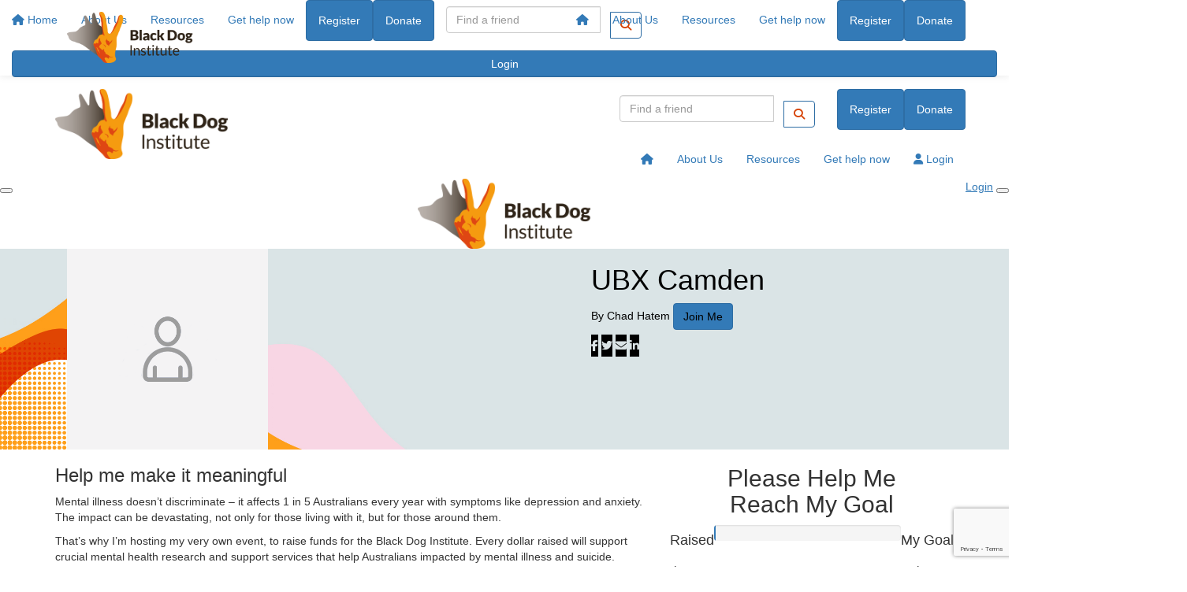

--- FILE ---
content_type: text/html; charset=UTF-8
request_url: https://www.teamblackdog.org.au/fundraisers/chadhatem/ubx-camden
body_size: 24457
content:
<!DOCTYPE html>
<!--[if lt IE 7 ]> <html class="no-js ie6" lang="en"> <![endif]-->
<!--[if IE 7 ]>    <html class="no-js ie7" lang="en"> <![endif]-->
<!--[if IE 8 ]>    <html class="no-js ie8" lang="en"> <![endif]-->
<!--[if (gte IE 9)|!(IE)]><!--> <html class="no-js" lang="en"> <!--<![endif]-->
	<head>
		<title>Black Dog Institute - UBX Camden</title>
		
				
				
						
		<!--
			
			Funraisin.co
			v4.1
		
		//-->
		
		<meta charset="utf-8">
		
		<meta http-equiv="cleartype" content="on">
		<meta http-equiv="X-UA-Compatible" content="IE=edge,chrome=1">
		
		<meta name="viewport" content="width=device-width, initial-scale=1, user-scalable=no">
	
		<meta name="apple-mobile-web-app-capable" content="yes">
		<meta name="apple-mobile-web-app-status-bar-style" content="black">
		
		
				
				<link rel="shortcut icon" type="image/png" href="https://d3t7uih9heml08.cloudfront.net/3p3sem5itlogk0.png">
      	      	
      	<!-- jquery -->
      	<script src="https://dvtuw1sdeyetv.cloudfront.net/jquery-3.5.1.min.js" type="text/javascript"></script>
		<script src="https://dvtuw1sdeyetv.cloudfront.net/jquery-migrate-3.3.1.min.js" type="text/javascript"></script>
		<!-- 
		<style>
			body {visibility:hidden;}
		</style>
		 -->
		<link rel="stylesheet" href="/funraisin/fonts?ver=639">
		
		<link rel="stylesheet" href="https://cdnjs.cloudflare.com/ajax/libs/font-awesome/6.5.1/css/all.min.css">
		<link rel="stylesheet" href="https://dvtuw1sdeyetv.cloudfront.net/fontawesome/6.0/v4-shims.min.css">
		<link rel="stylesheet" href="https://dvtuw1sdeyetv.cloudfront.net/fontawesome/6.0/v5-font-face.min.css">

		<!-- BootStrap -->
					<link rel="stylesheet" href="https://dvtuw1sdeyetv.cloudfront.net/bootstrap/3.4.1/css/bootstrap.min.css">
			<link rel="stylesheet" href="https://dvtuw1sdeyetv.cloudfront.net/bootstrap/3.3.6/css/bootstrap-select.css">
		
		<link rel="stylesheet" href="https://dvtuw1sdeyetv.cloudfront.net/slimmenu.min.css" type="text/css">
		<link rel="stylesheet" type="text/css" href="https://dvtuw1sdeyetv.cloudfront.net/OwlCarousel2/2.1.6/owl.carousel.min.css">
		<link rel="stylesheet" type="text/css" href="https://dvtuw1sdeyetv.cloudfront.net/owl.carousel/assets/owl.transitions.css">
		<link rel="stylesheet" type="text/css" href="https://dvtuw1sdeyetv.cloudfront.net/slick/slick.css"/>
		<link rel="stylesheet" type="text/css" href="https://dvtuw1sdeyetv.cloudfront.net/slick/slick-theme.css"/>
		<link rel="stylesheet" href="/funraisin.4.1/css/funraisin.4.1.helpers.css?ver=8.4">
		<link rel="stylesheet" href="/funraisin.4.1/css/funraisin.4.1.css?ver=8.8">
		<link rel="stylesheet" href="/funraisin/css?ver=639">
		<link rel="stylesheet" href="/assets/css/site.css?ver=203" type="text/css">
		<link href="https://fonts.googleapis.com/icon?family=Material+Icons" rel="stylesheet">
		<link href="https://fonts.googleapis.com/css?family=Material+Icons|Material+Icons+Outlined|Material+Icons+Two+Tone|Material+Icons+Round|Material+Icons+Sharp|Material+Symbols+Outlined" rel="stylesheet">

				
		<!-- jquery UI -->
		<link rel="stylesheet" href="https://dvtuw1sdeyetv.cloudfront.net/jquery.ui/1.12.1/jquery-ui.min.css">
		<script src="https://dvtuw1sdeyetv.cloudfront.net/jquery.ui/1.13.2/jquery-ui.min.js" type="text/javascript"></script>

				<!-- BootStrap -->
		<script src="https://dvtuw1sdeyetv.cloudfront.net/bootstrap/3.4.1/js/bootstrap.min.js" type="text/javascript"></script>
		<script src="https://dvtuw1sdeyetv.cloudfront.net/bootstrap/3.3.6/js/bootstrap-select.min.js" type="text/javascript"></script>

				
		
		<script src="https://dvtuw1sdeyetv.cloudfront.net/jquery.validation/1.19.5/jquery.validate.min.js" type="text/javascript"></script>
		<script src="https://dvtuw1sdeyetv.cloudfront.net/jquery.validation/1.19.5/additional-methods.min.js" type="text/javascript"></script>
				
		<!-- Slimmenu -->
		<script src="https://dvtuw1sdeyetv.cloudfront.net/jquery.slimmenu.min.js" type="text/javascript"></script>
		
		<!-- owl.carousel -->
		<script src="https://dvtuw1sdeyetv.cloudfront.net/OwlCarousel2/2.1.6/owl.carousel.min.js" type="text/javascript"></script>

		<script src="https://dvtuw1sdeyetv.cloudfront.net/slick-carousel/1.9.0/slick.min.js" type="text/javascript"></script>
		
		<!-- other -->
		<script src="https://dvtuw1sdeyetv.cloudfront.net/wow/1.1.2/wow.min.js" type="text/javascript"></script>
		<script src="https://dvtuw1sdeyetv.cloudfront.net/jquery.maskedinput.min.js" type="text/javascript"></script>
		<script src="https://dvtuw1sdeyetv.cloudfront.net/jquery.fine-uploader/jquery.fine-uploader-5.6.min.js" type="text/javascript"></script>
		<script src="https://dvtuw1sdeyetv.cloudfront.net/parallax.js" type="text/javascript"></script>
		<script src="https://dvtuw1sdeyetv.cloudfront.net/jquery-circle-progress-master/dist/circle-progress.min.js" type="text/javascript"></script>
		<script src="https://dvtuw1sdeyetv.cloudfront.net/jquery.vide.js" type="text/javascript"></script>
		<script src="https://dvtuw1sdeyetv.cloudfront.net/isotope.js" type="text/javascript"></script>
		<script src="https://dvtuw1sdeyetv.cloudfront.net/lottie.min.js" type="text/javascript"></script>
		
		<!-- Funraisin.4.1 -->
		<script src="/funraisin.4.1/js/funraisin.4.1.js?ver=3.74" type="text/javascript"></script>
		
		<!-- google maps -->
		<script type="text/javascript" src="//maps.googleapis.com/maps/api/js?key=AIzaSyAI6TcYOD5kU4OMzCulU9Y-Hxu1TfIKP1c&amp;libraries=places&callback=Function.prototype" type="text/javascript"></script>
		<script src="https://dvtuw1sdeyetv.cloudfront.net/jquery.geocomplete.min.js" type="text/javascript"></script>
		
		<!-- Developer -->
		<script src="/assets/js/site.js?ver=68" type="text/javascript"></script>
				
			
				
		
			
		
				<script>
		if (top.location != self.location) {
	    	top.location = self.location.href;
		}
		</script>
				
				
				
		
		
		<!--[if lt IE 9]>
		<script>
		document.createElement('header');
		document.createElement('nav');
		document.createElement('section');
		document.createElement('article');
		document.createElement('aside');
		document.createElement('footer');
		document.createElement('main');
		document.createElement('video');
		</script>
		<![endif]--> 
		
		
		
				
				
				<!-- Global Tag Manager Code -->
			<!-- Google Tag Manager -->
<script>(function(w,d,s,l,i){w[l]=w[l]||[];w[l].push({'gtm.start':
new Date().getTime(),event:'gtm.js'});var f=d.getElementsByTagName(s)[0],
j=d.createElement(s),dl=l!='dataLayer'?'&l='+l:'';j.async=true;j.src=
'https://www.googletagmanager.com/gtm.js?id='+i+dl;f.parentNode.insertBefore(j,f);
})(window,document,'script','dataLayer','GTM-57TG5LR');</script>
<!-- End Google Tag Manager -->				
				<!-- Global Facebook Pixel Code -->	
			<!-- Facebook Pixel Code -->
<script>
!function(f,b,e,v,n,t,s)
{if(f.fbq)return;n=f.fbq=function(){n.callMethod?
n.callMethod.apply(n,arguments):n.queue.push(arguments)};
if(!f._fbq)f._fbq=n;n.push=n;n.loaded=!0;n.version='2.0';
n.queue=[];t=b.createElement(e);t.async=!0;
t.src=v;s=b.getElementsByTagName(e)[0];
s.parentNode.insertBefore(t,s)}(window, document,'script',
'https://connect.facebook.net/en_US/fbevents.js');
fbq('init', '804994163713925');
fbq('track', 'PageView');
</script>
<!-- End Facebook Pixel Code -->				
				
				
				
					<meta name="facebook-domain-verification" content="m48nyqmrjnw1xzwaitw29mroc948sh" />
<!-- sas tag -->
<script type="text/javascript">
(function() {
  var ot = document.createElement('script');
  ot.type = 'text/javascript'; ot.id = 'ob-script-async'; ot.async = true;
  ot.src = 'https://execution-ci360.blackdoginstitute.org.au/js/ot2.min.js';
  var a = document.createAttribute('a');
  a.nodeValue = '476ea3a2a700010cfa252104';
  ot.attributes.setNamedItem(a);
  var s = document.getElementsByTagName('script')[0];
  s.parentNode.insertBefore(ot, s);
  })();
</script>
<!-- end sas tag -->					
				
				
				
				<!-- specific event CSS -->
			<style>

/*DIY badges*/

#Badges .vertical-align-top {
    align-content: center; 
    justify-content: center;
}
#Badges .col-sm-3 {
    width: 20%;
}


/*Fundraiser + Dashboard Customisations*/

.loggedin-header h1, .profile-header h1, .loggedin-header a, .profile-header a,
.loggedin-header p, .profile-header p, .loggedin-header div, .profile-header div,
.profile-header .statistics, .profile-header .statistics h3, .profile-header .statistics h4{
    color: #000000;
}

.loggedin-header:before, .profile-header:before {opacity: 0;}

.profile-header .profile-image, .profile-image-header .profile-image {border-radius: 0px; border-bottom-width: 50px;}

.share-page-icons a {background: #000000 !important; color: #dae3e5 !important; padding: 6px 0px;}
.share-page-icons a:hover {background: #d64204 !important; color: #ffffff !important;}


</style>				
				
				
						
				
		<meta property="og:title" content="UBX Camden"/>
    	<meta property="og:type" content="website"/>
    	<meta property="og:url" content="https://www.teamblackdog.org.au/fundraisers/chadhatem/ubx-camden"/>
		<meta property="og:image" content=""/>
    	<meta property="og:site_name" content="Black Dog Institute"/>   
   		<meta property="og:description" content="I'm raising money for a cause close to my heart and would love your support." />
   		<meta property="fb:admins" content="651073063" />
   		<meta property="fb:app_id" content="" />
   		
   		<meta name="twitter:card" content="summary" />
		<meta name="twitter:site" content="Black Dog Institute" />
		<meta name="twitter:title" content="UBX Camden" />
		<meta name="twitter:description" content="I'm raising money for a cause close to my heart and would love your support." />
		<meta name="twitter:image" content="" />
		<meta name="twitter:url" content="https://www.teamblackdog.org.au/fundraisers/chadhatem/ubx-camden" />
   		
   		  		
		<script>
		$(document).ready(function(){
			$.post('/profile/track/34589/0/232',{'referer':''},function(){
			
			});
			
						
					});
		</script>
		
				
	</head>
	<body id="template-profile">
		
		
	<!-- Global Tag Manager Code -->
	<!-- Google Tag Manager (noscript) -->
<noscript><iframe src="https://www.googletagmanager.com/ns.html?id=GTM-57TG5LR"
height="0" width="0" style="display:none;visibility:hidden"></iframe></noscript>
<!-- End Google Tag Manager (noscript) -->

	
	<div class="funraisin-page-left funraisin-header-nav" off-canvas="funraisin-page-left left push">
		<div class="inner">
	
			<nav class="funraisin-primary-nav">
				<ul class="nav navbar-nav" role="navigation">
					<li><a class="text" href="/"><i class="fa fa-home"></i> Home</a></li>
		    	
		    <li class="clear spacer20"></li>
		    				
					
				    								<li><a href="https://www.teamblackdog.org.au/about-us" target="" rel="no-opener" class="text  ">About Us</a></li>													<li><a href="https://www.teamblackdog.org.au/resources" target="" rel="no-opener" class="text  ">Resources</a></li>													<li><a href="https://www.blackdoginstitute.org.au/getting-help/emergency" target="_blank" rel="no-opener" class="text  ">Get help now</a></li>													<li class="pl5 pr5 pt5 pb5"><a href="/get-involved-lightbox" target="" rel="no-opener" class="btn btn-primary lightbox">Register</a></li>													<li class="pl5 pr5 pt5 pb5"><a href="/sponsor" target="" rel="no-opener" class="btn btn-primary ">Donate</a></li>													<li><form class="navbar-form" action="/sponsor">
					<div class="input-group">
						<input type="text" name="kw" id="header_kw" placeholder="Find a friend" class="form-control" aria-label="Find a friend">
						<span class="btn input-group-btn">
							<button type="submit" class="btn btn-primary" aria-label="Search"><i class="fa fa-search"></i></button>
						</span>
					</div>
				</form></li>											
							</ul>
			</nav>

			
			
		</div>
	</div>

	<div class="funraisin-page-right" off-canvas="funraisin-page-right right push">
		<div class="inner">
	
	<div class="clear height-20"></div>
	<div class="line"></div>
        
	
					<div>
			<div class="col-sm-12 form-group">
				<a class="btn btn-primary btn-block lightbox" href="/login">Login</a>
			</div>
		</div>
						
	
</div>	</div>

	<div class="funraisin-header-wrapper">

		<div class="funraisin-desktop-nav">
			<nav class="funraisin-sticky-nav navbar navbar-fixed-top sticky-hide fixed-top" id="sticky-nav">
	<div class="container ">
		<div class="vertical-align space-between width-full">
			<ul class="nav navbar-nav">
							<li><a href="https://www.teamblackdog.org.au" target="" rel="no-opener" class="sticky-logo" title="Logo"><img src="https://d3t7uih9heml08.cloudfront.net/1y863n2o4b1ck.png" class="" alt="Logo"/></a></li>							</ul>
				
				<ul class="nav navbar-nav navbar-right">
								<li><a href="https://www.teamblackdog.org.au" target="" rel="no-opener" class="text  "><i class='fa fa-home'></i></a></li>							<li><a href="https://www.teamblackdog.org.au/about-us" target="" rel="no-opener" class="text  ">About Us</a></li>							<li><a href="/resources" target="" rel="no-opener" class="text  ">Resources</a></li>							<li><a href="https://www.blackdoginstitute.org.au/emergency-help/" target="_blank" rel="no-opener" class="text  ">Get help now</a></li>							<li class="pl5 pr5 pt5 pb5"><a href="/get-involved-lightbox" target="" rel="no-opener" class="btn btn-primary lightbox">Register</a></li>							<li class="pl5 pr5 pt5 pb5"><a href="/sponsor" target="" rel="no-opener" class="btn btn-primary ">Donate</a></li>						</ul>
		</div>
	</div>
</nav>
<!-- sticky //-->


<div class="funraisin-header-nav navigation-layout-right">
		
			
		<div class="primary-nav-container">
			<div class="container vertical-align">
				<div class="col-sm-3">
					<a href="https://www.teamblackdog.org.au/" class="site-logo"><img src="https://d3t7uih9heml08.cloudfront.net/fcfrwgpttmo0k44.png" alt="Black Dog Institute" /></a>
				</div>
				
				<div class="col-sm-9">
											<div class="row justify-content-end">
							<div class="funraisin-secondary-nav pull-right">
								<ul class="nav navbar-nav">
																	<li><form class="navbar-form" action="/sponsor">
					<div class="input-group">
						<input type="text" name="kw" id="header_kw" placeholder="Find a friend" class="form-control" aria-label="Find a friend">
						<span class="btn input-group-btn">
							<button type="submit" class="btn btn-primary" aria-label="Search"><i class="fa fa-search"></i></button>
						</span>
					</div>
				</form></li>																	<li class="pl5 pr5 pt5 pb5"><a href="/get-involved-lightbox" target="" rel="no-opener" class="btn btn-primary lightbox">Register</a></li>																	<li class="pl5 pr5 pt5 pb5"><a href="/sponsor" target="" rel="no-opener" class="btn btn-primary ">Donate</a></li>																</ul>
							</div>
						</div>
										
										<div class="row justify-content-end">
							<nav class="col-auto funraisin-primary-nav pull-right" role="navigation">
								<ul class="nav navbar-nav">
															<li><a href="https://www.teamblackdog.org.au" target="" rel="no-opener" class="text  "><i class='fa fa-home'></i></a></li>															<li><a href="https://www.teamblackdog.org.au/about-us" target="" rel="no-opener" class="text  ">About Us</a></li>															<li><a href="https://www.teamblackdog.org.au/resources" target="" rel="no-opener" class="text  ">Resources</a></li>															<li><a href="https://www.blackdoginstitute.org.au/getting-help/emergency" target="_blank" rel="no-opener" class="text  ">Get help now</a></li>															<li><a aria-label="Login" href="/login" class="lightbox btn-login "><i class='fa fa-user color-primary'></i> Login</a></li>														</ul>
						</nav>
					</div>
									</div>
			</div><!-- container //-->
		</div><!-- primary-nav-container -->
</div><!-- header-navigation //-->
<style>
.site-logo img {width:220px;}

</style>		</div>

		<div class="funraisin-mobile-nav">
			<div class="funraisin-header-nav row vertical-align">
									<div class="col-xs-3">
						<button aria-expanded="false" class="c-hamburger c-hamburger--htx slide-left" aria-label="Main Menu">
				          <span></span>
				        </button>
					</div>
								<div class="col-xs-6  text-center">
											<a href="https://www.teamblackdog.org.au/" class="site-logo"><img src="https://d3t7uih9heml08.cloudfront.net/isvktlyvft44g.png" alt="Black Dog Institute" /></a>
									</div>
									<div class="col-xs-3 text-right">
												<a href="#" class="color-primary slide-right m5" aria-label="Open Login Menu"><span style="text-decoration:underline;">Login</span></a>
												<!-- <a href="#" class="color-primary slide-right m5"><i class="fa fa-search fa-2x" aria-hidden="true"></i></a> -->
						<button class="right-close slide-right right" aria-label="Close">
				          <span></span>
				        </button>
					</div>
							</div>
		</div>

		<div class="vertical-align-container">
	<div class="funraisin-header profile-header vertical-align width-full">
		<div class="container height-full">
			<div class="vertical-align height-full">
				<div class="col-sm-3 col-xs-3">
					<div class="profile-image-frame profile-image-header" id="uploadprofilepic">
						<div class="profile-image-preview">
															<img src="https://dkuwduc207xyy.cloudfront.net/1675cu7s0cjkso4.png" alt="" class="img-responsive profile-image" />
													</div>
											</div>
				</div>
			
				<div class="col-sm-5 pull-right funraisin-profile-header col-xs-9">
					
																					<h1>
																			UBX Camden																											</h1>
								<p class="display-inline-block mt0 size-110">
									By <a href="/fundraisers/chadhatem">Chad Hatem</a>
										
									<a href="/register/ubx-camden" class="btn btn-primary">Join Me</a>
																	</p>
								<p class="pb10 mt10">
																	</p>
													
					
										<div class="share-page-icons" id="share-page-icons">
													<a href="https://www.facebook.com/sharer/sharer.php?u=https%3A%2F%2Fwww.teamblackdog.org.au%2Ffundraisers%2Fchadhatem%2Fubx-camden" target="_blank" rel="noopener" class="btn-facebook share-facebook btn-social mr10" aria-label="Share via facebook"><i class="fa fa-facebook"></i></a>
																			<a href="https://twitter.com/intent/tweet?text=I%27m+raising+money+for+a+cause+close+to+my+heart+and+would+love+your+support.&url=https%3A%2F%2Fwww.teamblackdog.org.au%2Fs%2F34589%2F36691%2Ft" target="_blank" rel="noopener" class="btn-twitter share-twitter btn-social mr10" aria-label="Share via twitter"><i class="fa fa-twitter"></i></a>
																			<a href="mailto:?subject=Hi there, I'd really love your support&body=I'm raising money for a cause close to my heart and would love your support. %0A%0Ahttps://www.teamblackdog.org.au/s/34589/36691/e" class="btn-social btn-black share-email" aria-label="Share via email"><i class="fa fa-envelope"></i></a>
																			<a href="https://www.linkedin.com/shareArticle?mini=true&title=&url=https%3A%2F%2Fwww.teamblackdog.org.au%2Fs%2F34589%2F36691%2Fl" class="share-linkedin btn-linkedin btn-social" aria-label="Share via LinkedIn"><i class="fa fa-linkedin"></i></a>
																	</div>
					<script>
					$(document).ready(function(){
						$('#share-page-icons .share-facebook').click(function(){
							if(typeof('FB')!='undefined') {
								FB.ui({method: 'share',href: 'https://www.teamblackdog.org.au/fundraisers/chadhatem/ubx-camden'}, function(response){});
							}
							else {
							window.open($(this).attr('href'),'win','width=800,height=400,scrollbars=1');
							}
													return false;
						});
							
						$('#share-page-icons .share-twitter,#share-page-icons .share-linkedin').click(function(){
							window.open($(this).attr('href'),'win','width=800,height=400,scrollbars=1');
													return false;
						});
						
						$('#share-page-icons .share-email').click(function(){
													});
					});
					</script>
										
				</div>
							</div>
		</div><!-- container -->
		
	</div>
		
	<style>
			.profile-header .profile-image {width:260px;}
						.funraisin-header {background:url(https://d3t7uih9heml08.cloudfront.net/aieywexcmm0wk.jpg);background-size:cover;background-position:center center;}
				</style>
</div>		
	</div><!-- funraising header wrapper -->
		
		<main class="content-main">

            <!-- 20220929 - PY - display cusotm field -->
													<!-- 20220929 - end -->
			
			<section class="content section position-relative pb40">	
				<div class="container">
					<div class="row vertical-align-top">
						
						<div class="profile-content order-1 col-sm-6 col-md-8 pr80">
						
													
							
														
							<a name="blog"></a>
		
							<div id="Blog-Profile" class="profileBlog diy-blogs">	
								
																
																										<div class="blog pt20 pb20">
										<div class="PageWrapper">	
											<div class="blog-center">
												
																									<h3 class="title">
														Help me make it meaningful																											</h3>
																								
																								
												<p xss=>Mental illness doesn’t discriminate – it affects 1 in 5 Australians every year with symptoms like depression and anxiety. The impact can be devastating, not only for those living with it, but for those around them.</p>
<p xss=>That’s why I’m hosting my very own event, to raise funds for the Black Dog Institute. Every dollar raised will support crucial mental health research and support services that help Australians impacted by mental illness and suicide.</p>
<p xss=>Help me create a meaningful moment for mental health, all for a great cause.</p>
<p xss=>Please donate now. Thank you.</p>												
											</div>
										</div>
									</div>	
																		<script>
									$('.blog a.like').click(function(){
										window.open(this.href,'win','width=626,height=436');
									return false;
									});
									</script>
															</div>

							
							<div class="clear"></div>
							</div>
												<div class="profileSidebar order-2 pull-right col-md-4 col-sm-6">
							<div class="sidebar-top">
								<div class="text-center">
																														<h2>Please Help Me<br/>Reach My Goal</h2>
																											</div>
								
																<div class="statistics">
									<div class="iveRaised pull-left col-6">
										<h4 class="mb0">Raised</h4>
										<h3 class="money mt0"><strong>$0</strong>
																					</h3>
									</div>
																		<div class="myGoal pull-right text-right col-6">
										<h4 class="mb0">My Goal</h4>
										<h3 class="money mt0"><strong>$500</strong></h3>
									</div>
																		<div class="clear"></div>
								</div>
																
																<div class="progress clear">
																		<div class="progress-bar" role="progressbar" aria-valuenow="1"
									  aria-valuemin="0" aria-valuemax="100" style="width:1%">
									</div>
								</div> <!-- end progress -->
																
							</div>
							
							
<div class="profileSponsorForm col-sm-12  form-validation-inline" id="profileSponsorForm">
		<div class="sidebar-form-toggler-nav" style="max-width:200px;">
		<ul id="sidebar-form-toggler" class="text-center list-inline">
			<li class="col-sm-4"><a href="javascript:;" class="sidebar-form-tab active" rel="chooseamount" id="chooseamountlink" aria-label="Choose amount">$</a></li>
						<li class="col-sm-4"><a href="javascript:;" class="sidebar-form-tab" rel="personaldetails" id="personaldetailslink"><i class="fa fa-user" aria-label="Personal details"></i></a></li>
			<li class="col-sm-4"><a href="javascript:;" class="sidebar-form-tab" rel="paymentdetails" id="paymentdetailslink"><i class="fa fa-credit-card" aria-label="Payment details"></i></a></li>
		</ul>
		<div class="clear"></div>
	</div>

		<form method="post" class="form-horizontal funraisin-form form-validation-inline" id="ProfileDonationForm" action="https://www.teamblackdog.org.au/sponsor/fundraiser/chadhatem/ubx-camden" >
			
		<input type="hidden" name="CSRFToken" value="9e77a429c692910579c1548d41634279" />
		<input type="hidden" name="mandatory" id="mandatory" value="d_receipt,d_fname,d_lname,d_email,payment_method,d_amount" />
		<input type="hidden" name="token" id="token" />
		<input type="hidden" name="payment_intent_id" id="payment_intent_id" />
		<input type="hidden" name="card_brand" id="card_brand" />
		<input type="hidden" name="card_country" id="card_country" />
		<input type="hidden" name="donation_frequency" id="donation_frequency" />
		<input type="hidden" name="donation_period" id="donation_period" />
		<input type="hidden" name="d_amount" autocomplete="new-password" id="d_amount" />
		<input type="hidden" name="d_amount_sel" autocomplete="new-password" id="d_amount_sel" />
		<input type="hidden" name="d_fee" autocomplete="new-password" id="d_fee" />
		<input type="hidden" name="initial_amount" autocomplete="new-password" id="initial_amount" />
		<input type="hidden" name="is_profile_donation" id="is_profile_donation" value="Y" />
		<input type="hidden" name="d_photo" id="d_photo" value="" />
		<input type="hidden" name="fbuser_id" id="fbuser_id" value="" />
		<input type="hidden" name="fbuser_pic" id="fbuser_pic" value="" />
		<input type="hidden" name="event_id" id="event_id" value="232"/>
		<input type="hidden" name="venmo_id" id="venmo_id" value="" />
		<input type="hidden" name="elements_payment_method" id="elements_payment_method" value="card" />
							<script src="https://www.google.com/recaptcha/api.js?render=6LcubWgaAAAAAGxaSQ5zCNDiQVR-DD_WlSG2Ond5"></script>
			<input type="hidden" name="g-recaptcha-response" id="g-recaptcha-response" />
				
		<p id="error" class='text-center error' style='display:none'>
			<b></b>
		</p>

		<div class="sidebar-form-panel text-center active" id="chooseamount">

										<h4>
					<strong>Select amount to donate</strong>
				</h4>

				
				<div class="donationHandlers minimal">
											<div class="copy-text text-center"></div>
																										<div class="radio  col-xs-3" data-rel="50" >

																<div class="arrow-top border-primary"></div>
								
								<a class="radio-text">
									<span class="radio-wrap">
										<span class="radio-copy hidden">Can help train health professionals to recognise signs of mental illness.</span>
										<span class="radio-amount"><span>$50</span></span>
									</span>
								</a>
							</div>
																																		<div class="radio  col-xs-3" data-rel="75" >

																<div class="arrow-top border-primary"></div>
								
								<a class="radio-text">
									<span class="radio-wrap">
										<span class="radio-copy hidden">Helps reduce the stigma of mental illness through education and training.</span>
										<span class="radio-amount"><span>$75</span></span>
									</span>
								</a>
							</div>
																																		<div class="radio  col-xs-3" data-rel="125" >

																<div class="arrow-top border-primary"></div>
								
								<a class="radio-text">
									<span class="radio-wrap">
										<span class="radio-copy hidden">Can fund research into suicide prevention and youth mental health.</span>
										<span class="radio-amount"><span>$125</span></span>
									</span>
								</a>
							</div>
																																		<div class="radio  col-xs-3" data-rel="450" >

																<div class="arrow-top border-primary"></div>
								
								<a class="radio-text">
									<span class="radio-wrap">
										<span class="radio-copy hidden">Helps specially trained youth presenters teach schoolkids about mental health.</span>
										<span class="radio-amount"><span>$450</span></span>
									</span>
								</a>
							</div>
																										<script>
							$('.radio').click(function(){
								$('#d_amount_free').val('');
								console.log($(this).attr('data-rel'));
								$('#d_amount,#initial_amount').val($(this).attr('data-rel'));
								$('#d_amount_sel').val($(this).attr('data-rel'));

								//$('.amountdonating').html($(this).find('.radio-amount').attr('data-rel'));

								calculateDonation();

								$('.radio').removeClass('selected bg-primary border-primary');
								$('.radio').addClass('notselected');
								$(this).removeClass('notselected');
								$(this).addClass('selected bg-primary border-primary');

								if ($(this).attr('data-image')) {
									if($(this).find('.radio-copy').html()!="") {
										$('.copy-text').hide().html('<div class="row vertical-align pt20 pb20"><div class="col-xs-12"><img src="'+$(this).attr('data-image')+'"/></div><div class="col-xs-12 text-center pl0"><span class="color-primary"></span> '+$(this).find('.radio-copy').html()+'</div></div>').fadeIn(300);
									} else {
										$('.copy-text').hide().html('<div class="row vertical-align pt20 pb20"><div class="col-xs-12 col-12 pl0 pr0"><img src="'+$(this).attr('data-image')+'"/></div></div>').fadeIn(300);
									}
								}
								else {
									if($(this).find('.radio-copy').html()!="") {
										$('.copy-text').hide().html('<div class="row pt20 pb20"><span class="color-primary"></span> '+$(this).find('.radio-copy').html()+'</div>').fadeIn(300);
									}
								}

								//calculateDonation();

								$('.donation-steps').removeClass('visibleout');
								$('.donation-steps input,.donation-steps select').removeAttr('disabled');
								$('.donation-steps .bootstrap-select').removeClass('disabled');

								
								return false;
							});
						</script>
						<div class="clear"></div>
									</div>
			

						<div class="form-group">
				<div class="col-xs-12 col-12">
					<div class="input-group">
						<span class="input-group-addon bg-primary">$</span>
						<input class="form-control" type="text" name="d_amount_free" id="d_amount_free" autocomplete="new-password" onfocus="$('#d_amount,#initial_amount').val(0);$('#d_amount_sel').val('');$('.copy-text').hide();$('.radio').removeClass('selected bg-primary border-primary').removeClass('notselected');$(this).parent().find('.input-group-addon').addClass('border-primary bg-primary').removeClass('color-primary transparent');$(this).addClass('bg-primary');" onkeyup="RemoveJunk(this,'nofloat','');" onblur="$('.donation-steps').removeClass('visibleout');$('.donation-steps input,.donation-steps select').removeAttr('disabled');$('.donation-steps .bootstrap-select').removeClass('disabled');$(this).parent().find('.input-group-addon').removeClass('border-primary bg-primary').addClass('color-primary transparent');$(this).removeClass('bg-primary');"  autocomplete="off" placeholder="Or enter an amount"/>
					</div>
				</div>
			</div>
			
			<!-- Express donate //-->
			
			
			

			<!--
			
				<div class="form-group text-center">
					<div class="col-sm-3"></div>
					<div class="col-sm-6">
						<a href="javascript:;" class="btn btn-tertiary btn-next btn-block" rel="personaldetails">Donate</a>
					</div>
				</div>

						//-->

			<div class="form-group text-center">
				<div class="col-sm-12">
					<a href="javascript:;" class="btn btn-tertiary btn-next btn-block" rel="personaldetails">Donate</a>
				</div>
			</div>

			
						<div class="clear"></div>
		<div class="trust_badge 
								trust_badge_layout_3
				">

			<div class="trust_badge_copy">
									<p>
						All payments are secure &amp; encrypted					</p>
							</div>
							<svg class="trust_badge_button" fill="none" height="27" viewBox="0 0 83 99" width="27" xmlns="http://www.w3.org/2000/svg">
					<g fill="#000" id="svg_1">
						<path d="m76.42 57.19c0 9.53-9.4 18.66-14.73 23.33-8.97 7.1-17.72 10.95-20.29 11.56-2.56-.61-11.32-4.46-20.07-11.56-5.55-4.67-14.95-13.79-14.95-23.33v-38.89l35.02-10.55 35.02 10.75zm6.52-44.41-41.55-12.78-41.39 12.78v44.41c0 23.13 33.06 41.03 41.39 41.03s41.39-17.9 41.39-41.03"/>
						<path d="m55.61 43.27h-2.14v-5.28c0-3-1.1-5.75-2.92-7.86-2.22-2.58-5.5-4.21-9.16-4.21-6.66 0-12.08 5.42-12.08 12.08v5.28h-2.14c-.69 0-1.25.56-1.25 1.25v22.64c0 .36.15.68.4.91.22.21.52.34.85.34h28.43c.69 0 1.25-.56 1.25-1.25v-22.65c.01-.69-.55-1.25-1.24-1.25zm-12.27 12.44v4.99c0 .43-.35.79-.79.79h-2.32c-.44 0-.79-.35-.79-.79v-4.99c-.86-.61-1.42-1.62-1.42-2.75 0-1.86 1.51-3.37 3.37-3.37s3.37 1.51 3.37 3.37c.01 1.13-.55 2.14-1.42 2.75zm4.37-12.44h-12.62v-5.28c0-3.48 2.83-6.31 6.31-6.31s6.31 2.83 6.31 6.31z"/>
					</g>
				</svg>
					</div>
		<p class="hidden" id="getColour_1">&nbsp;</p>
		<script>
			$(function() {
				$("#svg_1").css('fill', $("#getColour_1").css('color'));
			})
		</script>
			</div>



		
		<div class="sidebar-form-panel" id="personaldetails">

			<div class="col-md-12">
				<script>
					function receiptKeydown(event) {
					  // Check to see if space or enter were pressed
					  if (event.key === " " || event.key === "Enter" || event.key === "Spacebar") { // "Spacebar" for IE11 support
					    // Prevent the default action to stop scrolling when space is pressed
					    event.preventDefault();
					    $(event.target).trigger('click');
					    $('#d_receipt_container .toggle-btn').attr('aria-pressed','false');
						event.target.setAttribute(
							"aria-pressed",
							"true"
						);
					  }
					}
				</script>
				<div class="text-center  Mandatory toggle-switch form-group">
					<div class="col-xs-12 col-12">
						<label class="bg-primary border-primary col-xs-6 col-6 toggle-btn" onclick="$('#OrganisationInfo').slideUp(300);$('#mandatory').val($('#mandatory').val().replace(',d_organisation',''));$(this).parent().parent().find('label').removeClass('bg-primary border-primary');$(this).addClass('bg-primary border-primary');$('.giftAidBlock').visibleIn();" role="button" aria-pressed="true" tabindex="0" onKeyDown="receiptKeydown(event)">
							<input type="radio" name="d_receipt" value="personal" checked="checked"  /> Personal Donation						</label>
						<label class="col-xs-6 col-6 toggle-btn" onclick="$('#OrganisationInfo').slideDown(300);$('#mandatory').val($('#mandatory').val() +',d_organisation');$(this).parent().parent().find('label').removeClass('bg-primary border-primary');$(this).addClass('bg-primary border-primary');$('#gift_aid').attr('checked',false);$('.giftAidBlock').visibleOut();" role="button" aria-pressed="false" tabindex="0" onKeyDown="receiptKeydown(event)">
							<input type="radio" name="d_receipt" value="business"  /> Company Donation						</label>
					</div>
				</div>
			</div>

			<div class="col-md-12">
				<div class="form-group" style="display:none;" id="OrganisationInfo">
					<label class="col-sm-12">Organisation Name *</label>
					<div class="col-sm-12">
						<input type="text" class="form-control" name="d_organisation" id="d_organisation" value="" autocomplete="organization"/>
					</div>
				</div>
			</div>

			
							<div class="col-md-6  Mandatory">
					<div class="form-group">
						<label class="col-sm-12" for="d_fname">First Name*</label>
						<div class="col-sm-12">
							<input type="text" class="form-control" name="d_fname" id="d_fname" value="" autocomplete="given-name" />
						</div>
					</div>
				</div>

				<div class="col-md-6  Mandatory">
					<div class="form-group">
						<label class="col-sm-12" for="d_lname">Last Name*</label>
						<div class="col-sm-12">
							<input type="text" class="form-control" name="d_lname" id="d_lname" value="" autocomplete="family-name" />
						</div>
					</div>
				</div>
			
			<div class="col-md-12  Mandatory">
				<div class="form-group">
					<label class="col-sm-12" for="d_email">Email Address*</label>
					<div class="col-sm-12">
						<input type="text" class="form-control" name="d_email" id="d_email" value="" autocomplete="email" />
					</div>
				</div>
			</div>

						<div class="col-md-12  Mandatory">
				<div class="form-group">
					<label class="col-sm-12" for="d_phone_mobile">Mobile *</label>
					<div class="col-sm-12">
						<input type="text" class="form-control" name="d_phone_mobile" id="d_phone_mobile" value="" autocomplete="tel"/>
					</div>
				</div>
			</div>
			
						
			
			
								<div id="addressdetails">
												
						<label class="col-sm-12 pt10 pb10">Postal Address  <a href="javascript:;" class="expand-address pull-right"><small>(enter manually)</small></a></label>
						
							
		<div class="address-lookup col-sm-12 col-xs-12 col-12">
			<div class="form-group ml0 mr0">
						<div class="col-sm-12  position-relative">
				<input type="text" class="form-control" name="d_address" id="d_address" value="" placeholder="Please enter your street address" autocomplete="noprefill" />
				<div class="loqate-marker position-relative"></div>
			</div>
						
			<div class="loqate-container" style="width: 100%; position: absolute; display: none;">
				<div class="loqate-item loqate-item-template">
					<span class="loqate-icon loqate-icon-marker"></span><span class="loqate-item-query"></span>
				</div>
			</div>
		</div>
		<script>
			$(document).ready(function(){
				selectedaddress=false;addresstimer=false;

				$('#d_address').focus(function(){
					selectedaddress=false;
				});
				$('#d_address').blur(function(){
					setTimeout(function() { $('.loqate-container').hide(); }, 300);
				});
				
								$('#d_address,#kw_number').keyup(function(){
					showloqateresults();
				});
							});

			function showloqateresults(container='') {
				clearTimeout(addresstimer);
				
				if($('#d_address').val()!='') {
					if(selectedaddress) {
						$('#kw_postcode_results').html('').addClass('hidden');
					}
					else {
					
						addresstimer=setTimeout(function(){
						
							$('#kw_postcode_results').html('').addClass('hidden');
							$('#postcodelookup').html('<i class="fa fa-spinner"></i>');
														$.getJSON("/funraisin/searchaddressfromloqate/US?container="+ container+"&term=" + encodeURI($('#d_address').val()), function(result){
														
								if(result) {
								
									if(result.status == 'SUCCESS') {
										
										var lookupContainer =  $('#d_address').closest('.address-lookup');
										lookupContainer.find('.loqate-container .loqate-item-result,.loqate-valid').remove();
									
										for(var i = 0; i < Math.min(result.payload.length, 100); i++) {
											
											var item =  lookupContainer.find('.loqate-container .loqate-item-template').clone();
											item.removeClass('loqate-item-template');
											item.addClass('loqate-item-result');
											item.find('.loqate-item-query').html(result.payload[i].fullAddress);
											item.attr('data-id', result.payload[i].id);
											item.attr('data-type', result.payload[i].type);
										
											item.click(function() {
												lookupContainer.find('.loqate-container .loqate-item-result').remove();
												lookupContainer.find('.loqate-container').hide();
																								$('#d_address').val($(this).find('.loqate-item-query').html());
																								
												if($(this).attr('data-type')=='Postcode' || $(this).attr('data-type')=='Container') {
													showloqateresults($(this).attr('data-id'));
													return;
												}
												$.getJSON("/funraisin/getaddressfromloqate/US/?id=" + $(this).attr('data-id'), function(result){
												
													if(result) {
													
														if(result.status == 'SUCCESS') {
																																													
																$('#d_address_unit').val(result.subdwelling);
																$('#d_address_number').val(result.streetNumber);
																$('#d_address_street').val(result.street);
														
																$('#d_address_suburb').val(result.suburb);
																$('#d_address_pcode').val(result.postcode);
																$('#d_address_state').val(result.state);
																																														
															$('select.selectpicker').selectpicker('refresh');
															
															if (typeof result.dpid !== 'undefined') {
																$('#d_address_dpid').val(result.dpid);
															}

															if($('.address-expand').hasClass('hidden')) {
																$('#d_address').after('<span class="loqate-valid"><i class="fa fa-check"></i></span>');
															}
														}
													}
												});
											});
										
										
											lookupContainer.find('.loqate-container').prependTo(lookupContainer.find(".loqate-marker"));
										
											lookupContainer.find('.loqate-container').append(item);
											lookupContainer.find('.loqate-container').show();
										}
									}
								}
							}).fail(function(jqXHR, textStatus, errorThrown) {
								console.error("Error:", textStatus, errorThrown); // Log any errors
							});
							$('#postcodelookup').html('Find');
							$(document).on('click', function(event) {
								var target = $(event.target);
								if (!target.closest('.loqate-marker').length && !target.is('.loqate-marker')) {
									$('.loqate-container').hide();
								}
							});
						},300);
					}
				}
			}
		</script>
		</div>
	
		<div class="hidden addressdetails address-expand">	
								
				
				
				<div class="col-sm-12 col-12 col-xs-12">
			<div class="form-group">
				<label class="col-sm-5 col-xs-6 col-6 pt10 pb5">Unit</label><label class="col-sm-5 col-xs-6 col-6 pt10 pb5">Street Number </label>
				<div class="clear"></div>
				<div class="col-sm-5 col-xs-6 col-6">
					<input class="form-control g_address_unit" type="text" name="d_address_unit" id="d_address_unit" value="" data-geo="subpremise" aria-label="Unit Number" />
				</div>
				<div class="col-sm-5 col-xs-6 col-6">
					<input class="form-control g_address_number" type="text" name="d_address_number" id="d_address_number" value="" data-geo="street_number" aria-label="Street Number"/>
				</div>
			</div>
		</div>
					
		<div class="col-sm-12 col-12 col-xs-12">
			<div class="form-group">
				<label class="col-sm-12 pt10 pb5" for="d_address_street">Street </label>
				<div class="col-sm-12">
					<input type="text" class="form-control g_address_street" name="d_address_street" id="d_address_street" value="" data-geo="route" data-stripe="address_line1" autocomplete="address-line1" />
				</div>
			</div>
		</div>
							
		<div class="col-sm-12 col-12 col-xs-12">
			<div class="form-group">
				<label class="col-sm-12 pt10 pb5" for="d_address_suburb">Town/Suburb </label>
				<div class="col-sm-12">
					<input type="text" class="form-control g_address_suburb" name="d_address_suburb" id="d_address_suburb" value="" data-geo="locality" data-stripe="address_city" />
				</div>
			</div>
		</div>
		<div class="col-sm-12 col-12 col-xs-12">
			<div class="form-group">
				<label class="col-sm-12 pt10 pb5" for="d_address_pcode">Postcode </label>
				<div class="col-sm-12">
					<input type="text" class="form-control g_address_pcode" name="d_address_pcode" id="d_address_pcode" value="" data-geo="postal_code" data-stripe="address_zip" autocomplete="postal-code" />
				</div>
			</div>
		</div>
		
		<div class="col-sm-12 col-12 col-xs-12">
			<div class="form-group">
				<label class="col-sm-12 pt10 pb5" for="d_address_state">State </label>
				<div class="col-sm-12">
											<input class="form-control g_address_state" type="text" name="d_address_state" id="d_address_state" value="" data-geo="administrative_area_level_1_short" data-stripe="address_state" />
									</div>
			</div>
		</div>
		
		<div class="col-sm-12 col-12 col-xs-12">
			<div class="form-group">
				<label class="col-sm-12 pt10 pb5" for="d_address_country">Country </label>
				<div class="col-sm-12">
				<select name="d_address_country" id="d_address_country" class="form-control selectpicker g_address_country" data-stripe="address_country" autocomplete="country" data-size="8">
					<option value="Australia">Australia</option>
					<option value="United States">United States</option>
					<option value="United Kingdom">United Kingdom</option>
					<option value="">---------------------</option>
					<option value="Afghanistan">Afghanistan</option>
<option value="Albania">Albania</option>
<option value="Algeria">Algeria</option>
<option value="American Samoa">American Samoa</option>
<option value="Andorra">Andorra</option>
<option value="Angola">Angola</option>
<option value="Anguilla">Anguilla</option>
<option value="Antarctica">Antarctica</option>
<option value="Antigua and Barbuda">Antigua and Barbuda</option>
<option value="Argentina">Argentina</option>
<option value="Armenia">Armenia</option>
<option value="Aruba">Aruba</option>
<option value="Australia">Australia</option>
<option value="Austria">Austria</option>
<option value="Azerbaijan">Azerbaijan</option>
<option value="Bahamas">Bahamas</option>
<option value="Bahrain">Bahrain</option>
<option value="Bangladesh">Bangladesh</option>
<option value="Barbados">Barbados</option>
<option value="Belarus">Belarus</option>
<option value="Belgium">Belgium</option>
<option value="Belize">Belize</option>
<option value="Benin">Benin</option>
<option value="Bermuda">Bermuda</option>
<option value="Bhutan">Bhutan</option>
<option value="Bolivia">Bolivia</option>
<option value="Bosnia and Herzegovina">Bosnia and Herzegovina</option>
<option value="Botswana">Botswana</option>
<option value="Bouvet Island">Bouvet Island</option>
<option value="Brazil">Brazil</option>
<option value="British Indian Ocean Territory">British Indian Ocean Territory</option>
<option value="Brunei Darussalam">Brunei Darussalam</option>
<option value="Bulgaria">Bulgaria</option>
<option value="Burkina Faso">Burkina Faso</option>
<option value="Burundi">Burundi</option>
<option value="Cambodia">Cambodia</option>
<option value="Cameroon">Cameroon</option>
<option value="Canada">Canada</option>
<option value="Cape Verde">Cape Verde</option>
<option value="Caribbean Netherlands ">Caribbean Netherlands </option>
<option value="Cayman Islands">Cayman Islands</option>
<option value="Central African Republic">Central African Republic</option>
<option value="Chad">Chad</option>
<option value="Chile">Chile</option>
<option value="China">China</option>
<option value="Christmas Island">Christmas Island</option>
<option value="Cocos (Keeling) Islands">Cocos (Keeling) Islands</option>
<option value="Colombia">Colombia</option>
<option value="Comoros">Comoros</option>
<option value="Congo">Congo</option>
<option value="Congo, Democratic Republic of">Congo, Democratic Republic of</option>
<option value="Cook Islands">Cook Islands</option>
<option value="Costa Rica">Costa Rica</option>
<option value="Côte d'Ivoire">Côte d'Ivoire</option>
<option value="Croatia">Croatia</option>
<option value="Cuba">Cuba</option>
<option value="Curaçao">Curaçao</option>
<option value="Cyprus">Cyprus</option>
<option value="Czech Republic">Czech Republic</option>
<option value="Denmark">Denmark</option>
<option value="Djibouti">Djibouti</option>
<option value="Dominica">Dominica</option>
<option value="Dominican Republic">Dominican Republic</option>
<option value="Ecuador">Ecuador</option>
<option value="Egypt">Egypt</option>
<option value="El Salvador">El Salvador</option>
<option value="Equatorial Guinea">Equatorial Guinea</option>
<option value="Eritrea">Eritrea</option>
<option value="Estonia">Estonia</option>
<option value="Ethiopia">Ethiopia</option>
<option value="Falkland Islands">Falkland Islands</option>
<option value="Faroe Islands">Faroe Islands</option>
<option value="Fiji">Fiji</option>
<option value="Finland">Finland</option>
<option value="France">France</option>
<option value="French Guiana">French Guiana</option>
<option value="French Polynesia">French Polynesia</option>
<option value="French Southern Territories">French Southern Territories</option>
<option value="Gabon">Gabon</option>
<option value="Gambia">Gambia</option>
<option value="Georgia">Georgia</option>
<option value="Germany">Germany</option>
<option value="Ghana">Ghana</option>
<option value="Gibraltar">Gibraltar</option>
<option value="Greece">Greece</option>
<option value="Greenland">Greenland</option>
<option value="Grenada">Grenada</option>
<option value="Guadeloupe">Guadeloupe</option>
<option value="Guam">Guam</option>
<option value="Guatemala">Guatemala</option>
<option value="Guernsey">Guernsey</option>
<option value="Guinea">Guinea</option>
<option value="Guinea-Bissau">Guinea-Bissau</option>
<option value="Guyana">Guyana</option>
<option value="Haiti">Haiti</option>
<option value="Heard and McDonald Islands">Heard and McDonald Islands</option>
<option value="Honduras">Honduras</option>
<option value="Hong Kong">Hong Kong</option>
<option value="Hungary">Hungary</option>
<option value="Iceland">Iceland</option>
<option value="India">India</option>
<option value="Indonesia">Indonesia</option>
<option value="Iran">Iran</option>
<option value="Iraq">Iraq</option>
<option value="Ireland">Ireland</option>
<option value="Isle of Man">Isle of Man</option>
<option value="Israel">Israel</option>
<option value="Italy">Italy</option>
<option value="Jamaica">Jamaica</option>
<option value="Japan">Japan</option>
<option value="Jersey">Jersey</option>
<option value="Jordan">Jordan</option>
<option value="Kazakhstan">Kazakhstan</option>
<option value="Kenya">Kenya</option>
<option value="Kiribati">Kiribati</option>
<option value="Kuwait">Kuwait</option>
<option value="Kyrgyzstan">Kyrgyzstan</option>
<option value="Lao People's Democratic Republic">Lao People's Democratic Republic</option>
<option value="Latvia">Latvia</option>
<option value="Lebanon">Lebanon</option>
<option value="Lesotho">Lesotho</option>
<option value="Liberia">Liberia</option>
<option value="Libya">Libya</option>
<option value="Liechtenstein">Liechtenstein</option>
<option value="Lithuania">Lithuania</option>
<option value="Luxembourg">Luxembourg</option>
<option value="Macau">Macau</option>
<option value="Macedonia">Macedonia</option>
<option value="Madagascar">Madagascar</option>
<option value="Malawi">Malawi</option>
<option value="Malaysia">Malaysia</option>
<option value="Maldives">Maldives</option>
<option value="Mali">Mali</option>
<option value="Malta">Malta</option>
<option value="Marshall Islands">Marshall Islands</option>
<option value="Martinique">Martinique</option>
<option value="Mauritania">Mauritania</option>
<option value="Mauritius">Mauritius</option>
<option value="Mayotte">Mayotte</option>
<option value="Mexico">Mexico</option>
<option value="Micronesia, Federated States of">Micronesia, Federated States of</option>
<option value="Moldova">Moldova</option>
<option value="Monaco">Monaco</option>
<option value="Mongolia">Mongolia</option>
<option value="Montenegro">Montenegro</option>
<option value="Montserrat">Montserrat</option>
<option value="Morocco">Morocco</option>
<option value="Mozambique">Mozambique</option>
<option value="Myanmar">Myanmar</option>
<option value="Namibia">Namibia</option>
<option value="Nauru">Nauru</option>
<option value="Nepal">Nepal</option>
<option value="New Caledonia">New Caledonia</option>
<option value="New Zealand">New Zealand</option>
<option value="Nicaragua">Nicaragua</option>
<option value="Niger">Niger</option>
<option value="Nigeria">Nigeria</option>
<option value="Niue">Niue</option>
<option value="Norfolk Island">Norfolk Island</option>
<option value="North Korea">North Korea</option>
<option value="Northern Mariana Islands">Northern Mariana Islands</option>
<option value="Norway">Norway</option>
<option value="Oman">Oman</option>
<option value="Pakistan">Pakistan</option>
<option value="Palau">Palau</option>
<option value="Palestine, State of">Palestine, State of</option>
<option value="Panama">Panama</option>
<option value="Papua New Guinea">Papua New Guinea</option>
<option value="Paraguay">Paraguay</option>
<option value="Peru">Peru</option>
<option value="Philippines">Philippines</option>
<option value="Pitcairn">Pitcairn</option>
<option value="Poland">Poland</option>
<option value="Portugal">Portugal</option>
<option value="Puerto Rico">Puerto Rico</option>
<option value="Qatar">Qatar</option>
<option value="Réunion">Réunion</option>
<option value="Romania">Romania</option>
<option value="Russian Federation">Russian Federation</option>
<option value="Rwanda">Rwanda</option>
<option value="Saint Barthélemy">Saint Barthélemy</option>
<option value="Saint Helena">Saint Helena</option>
<option value="Saint Kitts and Nevis">Saint Kitts and Nevis</option>
<option value="Saint Lucia">Saint Lucia</option>
<option value="Saint Vincent and the Grenadines">Saint Vincent and the Grenadines</option>
<option value="Saint-Martin (France)">Saint-Martin (France)</option>
<option value="Samoa">Samoa</option>
<option value="San Marino">San Marino</option>
<option value="Sao Tome and Principe">Sao Tome and Principe</option>
<option value="Saudi Arabia">Saudi Arabia</option>
<option value="Senegal">Senegal</option>
<option value="Serbia">Serbia</option>
<option value="Seychelles">Seychelles</option>
<option value="Sierra Leone">Sierra Leone</option>
<option value="Singapore">Singapore</option>
<option value="Sint Maarten (Dutch part)">Sint Maarten (Dutch part)</option>
<option value="Slovakia">Slovakia</option>
<option value="Slovenia">Slovenia</option>
<option value="Solomon Islands">Solomon Islands</option>
<option value="Somalia">Somalia</option>
<option value="South Africa">South Africa</option>
<option value="South Georgia and the South Sandwich Islands">South Georgia and the South Sandwich Islands</option>
<option value="South Korea">South Korea</option>
<option value="South Sudan">South Sudan</option>
<option value="Spain">Spain</option>
<option value="Sri Lanka">Sri Lanka</option>
<option value="St. Pierre and Miquelon">St. Pierre and Miquelon</option>
<option value="Sudan">Sudan</option>
<option value="Suriname">Suriname</option>
<option value="Svalbard and Jan Mayen Islands">Svalbard and Jan Mayen Islands</option>
<option value="Swaziland">Swaziland</option>
<option value="Sweden">Sweden</option>
<option value="Switzerland">Switzerland</option>
<option value="Syria">Syria</option>
<option value="Taiwan">Taiwan</option>
<option value="Tajikistan">Tajikistan</option>
<option value="Tanzania">Tanzania</option>
<option value="Thailand">Thailand</option>
<option value="The Netherlands">The Netherlands</option>
<option value="Timor-Leste">Timor-Leste</option>
<option value="Togo">Togo</option>
<option value="Tokelau">Tokelau</option>
<option value="Tonga">Tonga</option>
<option value="Trinidad and Tobago">Trinidad and Tobago</option>
<option value="Tunisia">Tunisia</option>
<option value="Turkey">Turkey</option>
<option value="Turkmenistan">Turkmenistan</option>
<option value="Turks and Caicos Islands">Turks and Caicos Islands</option>
<option value="Tuvalu">Tuvalu</option>
<option value="Uganda">Uganda</option>
<option value="Ukraine">Ukraine</option>
<option value="United Arab Emirates">United Arab Emirates</option>
<option value="United Kingdom">United Kingdom</option>
<option value="United States" selected="selected">United States</option>
<option value="United States Minor Outlying Islands">United States Minor Outlying Islands</option>
<option value="Uruguay">Uruguay</option>
<option value="Uzbekistan">Uzbekistan</option>
<option value="Vanuatu">Vanuatu</option>
<option value="Vatican">Vatican</option>
<option value="Venezuela">Venezuela</option>
<option value="Vietnam">Vietnam</option>
<option value="Virgin Islands (British)">Virgin Islands (British)</option>
<option value="Virgin Islands (U.S.)">Virgin Islands (U.S.)</option>
<option value="Wallis and Futuna Islands">Wallis and Futuna Islands</option>
<option value="Western Sahara">Western Sahara</option>
<option value="Yemen">Yemen</option>
<option value="Zambia">Zambia</option>
<option value="Zimbabwe">Zimbabwe</option>
<option value="Åland Islands">Åland Islands</option>
					</select>
				</div>
			</div>
		</div>
	</div>
	
	<input type="hidden" name="d_address_dpid" id="d_address_dpid" value="" />
	
	
			<script>
		$(document).ready(function(){
			$('#d_address_state').autocomplete({
			 	source: "/funraisin/getstatesjson/",
			 	minLength: 2,
			 	select: function( event, ui ) {
			 		setTimeout(function(){
			 			$("#d_address_state").val(ui.item.state_code);
			 		},700);
			 	}
			});
		});
	</script>
						</div>
			

						<input type="hidden" name="d_optin_text" value="I would like to hear more about how my donation is making an impact." />
			<div class="col-sm-12 pt10">
				<div class="col-xs-12 col-12 pl0 pr0" style="font-size:86%;">
					<div class="row vertical-align">
						<div class="col-xs-12 col-12 pl0 pb10">
							I would like to hear more about how my donation is making an impact.						</div>
						<div class="text-center toggle-switch right col-xs-6 col-6 pl0 pr0">
							<label class="col-xs-6 col-6 toggle-btn d_optin" data-rel="Y" onclick="$(this).parent().parent().find('label').removeClass('bg-primary border-primary');$(this).addClass('bg-primary border-primary');">
								<input type="radio" name="d_optin" value="Y" /> Yes							</label>
							<label class="col-xs-6 col-6 toggle-btn d_optin" data-rel="N" onclick="$(this).parent().parent().find('label').removeClass('bg-primary border-primary');$(this).addClass('bg-primary border-primary');">
								<input type="radio" name="d_optin" value="N" /> No							</label>
						</div>
					</div>
				</div>

			</div>
			<div class="clear"></div>

				
			


		<div class="col-md-12">

							<input type="hidden" name="d_leave_message" id="d_leave_message" value="" />


				<!-- <div class="text-center toggle-switch form-group">
					<div class="col-xs-12 col-12">
						<label class="bg-primary border-primary col-xs-6 col-6 toggle-btn" onclick="$('.d_comment').slideDown(300);$(this).parent().parent().find('label').removeClass('bg-primary border-primary');$(this).addClass('bg-primary border-primary');">
							<input type="radio" name="d_leave_message" value="Y" checked="checked"  /> Leave a Message						</label>
						<label class="col-xs-6 col-6 toggle-btn" onclick="$('.d_comment').slideUp(300);$(this).parent().parent().find('label').removeClass('bg-primary border-primary');$(this).addClass('bg-primary border-primary');">
							<input type="radio" name="d_leave_message" value="N"  /> No Message						</label>
					</div>
				</div> -->


				<div class="form-group d_comment">
					<label class="col-sm-12" for="d_comments">Leave a Message (Optional)</label>
					<div class="col-sm-12">
						<textarea class="form-control" name="d_comments" id="d_comments" rows="4" cols="30"></textarea>
					</div>
				</div>

				<div class="form-group d_comment">
					<label class="col-sm-12" for="d_display_name">Name to appear on page (Optional)</label>
					<div class="col-sm-12">
						<input class="form-control" type="text" name="d_display_name" id="d_display_name" autocomplete="name">
					</div>
				</div>

				<script>
					$('#d_comments').on('input change',function(){
						if($(this).val()!='') {
							$('#d_leave_message').val('Y');
						} else {
							$('#d_leave_message').val('N');
						}
					});
				</script>

			
			<div class="form-group pt10">
				<div class="col-sm-12">
					<input type="checkbox" name="d_anonymous" value="Y" aria-label="I'd like to remain anonymous to the fundraiser" onclick="if(this.checked) { $('#d_display_name').val(''); }" /> <span style="font-size:86%;">I'd like to remain anonymous to the fundraiser</span>
				</div>
			</div>
			
			
			

			<div class="height-20"></div>

			<div class="form-group text-center vertical-align-container">
				<div class="col-sm-3"><a href="javascript:;" class="btn btn-tertiary btn-back btn-block" rel="amountdetails"><i class="material-icons">chevron_left</i></a></div>

				<div class="col-sm-9">
										<a href="javascript:;" class="btn btn-tertiary btn-next btn-block" rel="paymentdetails" id="personaldetailsbutton">Next</a>
									</div>
			</div>
		</div>

					<div class="clear"></div>
		<div class="trust_badge 
								trust_badge_layout_3
				">

			<div class="trust_badge_copy">
									<p>
						All payments are secure &amp; encrypted					</p>
							</div>
							<svg class="trust_badge_button" fill="none" height="27" viewBox="0 0 83 99" width="27" xmlns="http://www.w3.org/2000/svg">
					<g fill="#000" id="svg_2">
						<path d="m76.42 57.19c0 9.53-9.4 18.66-14.73 23.33-8.97 7.1-17.72 10.95-20.29 11.56-2.56-.61-11.32-4.46-20.07-11.56-5.55-4.67-14.95-13.79-14.95-23.33v-38.89l35.02-10.55 35.02 10.75zm6.52-44.41-41.55-12.78-41.39 12.78v44.41c0 23.13 33.06 41.03 41.39 41.03s41.39-17.9 41.39-41.03"/>
						<path d="m55.61 43.27h-2.14v-5.28c0-3-1.1-5.75-2.92-7.86-2.22-2.58-5.5-4.21-9.16-4.21-6.66 0-12.08 5.42-12.08 12.08v5.28h-2.14c-.69 0-1.25.56-1.25 1.25v22.64c0 .36.15.68.4.91.22.21.52.34.85.34h28.43c.69 0 1.25-.56 1.25-1.25v-22.65c.01-.69-.55-1.25-1.24-1.25zm-12.27 12.44v4.99c0 .43-.35.79-.79.79h-2.32c-.44 0-.79-.35-.79-.79v-4.99c-.86-.61-1.42-1.62-1.42-2.75 0-1.86 1.51-3.37 3.37-3.37s3.37 1.51 3.37 3.37c.01 1.13-.55 2.14-1.42 2.75zm4.37-12.44h-12.62v-5.28c0-3.48 2.83-6.31 6.31-6.31s6.31 2.83 6.31 6.31z"/>
					</g>
				</svg>
					</div>
		<p class="hidden" id="getColour_2">&nbsp;</p>
		<script>
			$(function() {
				$("#svg_2").css('fill', $("#getColour_2").css('color'));
			})
		</script>
	
		</div>

		<div class="sidebar-form-panel" id="paymentdetails">

			
								<a href="javascript:;" data-rel="paypal" class="btn btn-payment-element btn-pay-paypal fadeout"></a>
				
				
				
				
				<a href="javascript:void(0);" data-rel="credit card" class="btn btn-payment-element btn-pay-creditcard" id="elements_credit_card"><img src="https://d1p2vuwzdwq826.cloudfront.net/cacd2a43ec8cb767ea934456b7916b4f.svg" alt="Credit Card" />Credit Card</a>

				<input type="hidden" name="payment_method" id="payment_method" value="credit card" />

				
				<script>
				$(function() {
					$('.btn-payment-element').on('click',function() {
						var current_payment_method = $('#payment_method').val();
						$('#payment_method').val($(this).data('rel'));
						$('.btn-payment-element').addClass('fadeout');
						$(this).removeClass('fadeout');

						if($(this).data('rel')=='paypal') {
							$('.creditcard,.eft,.ideal').addClass('hidden');
							$('.paypal').removeClass('hidden');
						} else if($(this).data('rel')=='eft') {
							$('.creditcard,.paypal,.ideal').addClass('hidden');
							$('.eft').removeClass('hidden');
						} else if($(this).data('rel')=='ideal') {
							$('.creditcard,.paypal,.eft').addClass('hidden');
							$('.ideal').removeClass('hidden');
						} else if($(this).data('rel')=='dafpay') {
							$('.creditcard,.paypal,.eft, .ideal').addClass('hidden');
						} else {
							$('.creditcard').removeClass('hidden');
							$('.paypal,.eft,.ideal').addClass('hidden');
						}

						if($(this).data('rel')=='dafpay') {
							$('.optincheckbox').addClass('hidden');
						}
						else {
							$('.optincheckbox').removeClass('hidden');
						}
						
						calculateDonation();
					});
				});
				</script>
			
						<div class="col-sm-12 paypal hidden">
				<div class="form-group">
					<div class="col-sm-12 pt20 pb20">
											</div>
				</div>
			</div>
			
			
			
						<div class="row creditcard">
				<div class="form-group">
					<label class="col-sm-12" for="card_name">Name on Card *</label>
					<div class="col-sm-12">
						<input class="form-control" type="text" name="card_name" id="card_name" data-stripe="name" autocomplete="cc-name" x-autocompletetype="cc-name" />
					</div>
				</div>
			</div>

			<div class="row creditcard">
				<div class="form-group">
					<label class="col-sm-12" for="card_number">Card Number *</label>
					<div class="col-sm-12">
						<input class="form-control" type="text" id="card_number" name="card_number" data-eway-encrypt-name="EWAY_CARDNUMBER" data-braintree-name="number" data-stripe="number" autocomplete="cc-number" x-autocompletetype="cc-number" />
					</div>
				</div>
			</div>

			<div class="row creditcard">
				<div class="form-group">
					<label class="col-sm-12">Card Expiry *</label>
					<div class="col-sm-6">
						<input class="form-control" type="text" id="card_expiry_month" name="card_expiry_month" maxlength="2" placeholder="MM" data-braintree-name="expiration_month" data-stripe="exp_month" aria-label="card_expiry_month"/>
					</div>
					<div class="col-sm-6">
						<input class="form-control" type="text" id="card_expiry_year" name="card_expiry_year" maxlength="2" placeholder="YY" data-braintree-name="expiration_year" data-stripe="exp_year" aria-label="card_expiry_year"/>
					</div>
				</div>
			</div>

			<div class="row">
				<div class="form-group">
					<label class="col-sm-8 creditcard" for="card_cvv">CVV Number *</label>
					<label class="col-xs-4 col-4 donation-amount-display">Donation</label>
					<div class="clear"></div>
					<div class="col-xs-4 col-4 creditcard">
						<input class="form-control" type="text" id="card_cvv" name="card_cvv" value="" maxlength="4" data-eway-encrypt-name="EWAY_CARDCVN" data-braintree-name="cvv"  data-stripe="cvc" autocomplete="off" />
					</div>
					<div class="col-xs-4 col-4 creditcard">
						<img src="/funraisin.4.1/images/cvv.png" style="width:55px;margin-top:-10px;"/>
					</div>
					<div class="col-sm-4 donation-amount-display">
						<span class="currency">$</span><span class="amountdonating"></span>
					</div>
				</div>
			</div>
			
												<div class="form-group pb20">
						<style>
				.funraisin-fee-bordered .funraisin-fee-box {border:none; padding:5px; margin-top:15px!important;}
		label.fee-box-header{padding-bottom: 5px!important;}
		.funraisin-fee-bordered {margin-top: 0px;}
				.funraisin-fee-box {padding: 5px 20px 20px;border-radius: 5px;}
		.funraisin-fee-box i, .funraisin-fee-box .hoverlink {color: #f28e42;}
		.optincheckbox:not(.funraisin-fee-bordered) .funraisin-fee-box {background: #f28e4210;}
	</style>
	<input type="hidden" name="optin_fees_rate" id="optin_fees_rate" value="5.5" />
	<input type="hidden" name="d_optin_fees" id="d_optin_fees" value="Y" />
	
	<div class="row optincheckbox funraisin-fee-bordered funraisin-no-bg">
		
		<div class="col-xs-12 col-12">
			<div class="funraisin-fee-box funraisin-no-bg">
				<label class="fee-box-header">Cover platform costs <span class="funraisin-fee-heart"><img class="static" src="https://d1gotx1r5o7hbd.cloudfront.net/e27154d713bcc89ca73cade1b4cd8e33.png" /></span></label>
				<p class="funraisin-fee-text hidden"><i class="only-default fa fa-heart"></i> Add a little to cover fees. <span class="hoverlink" data-toggle="tooltip" data-bs-container=".funraisin-fee-box" data-container=".funraisin-fee-box" data-bs-toggle="tooltip" data-placement="top" data-bs-placement="top" title="By helping cover our costs, you keep our donations platform free, so we can help create better mental health for all. "><span class="only-default">Why?</span><i class="material-icons-outlined only-bordered">info</i></span></p>
				<div>
					<select class="form-control selectpicker dropup" name="d_fee_multiple" id="d_fee_multiple" data-dropup-auto="false" autocomplete="off">
												<option value="7.5" data-percentage="7.5" data-amount="" ><span class="percentage">7.5%</span><span class="amount"></span></option>
												<option value="6.5" data-percentage="6.5" data-amount="" ><span class="percentage">6.5%</span><span class="amount"></span></option>
												<option value="5.5" data-percentage="5.5" data-amount="" selected data-default="true"><span class="percentage">5.5%</span><span class="amount"></span></option>
												<option class="only-default" value="other">Other (or $0)</option>
						<option class="only-bordered" value="0">I don't wish to help cover costs</option>
					</select>
				</div>
				<div class="fee-other hidden">
					<p>Your contribution helps cover the costs of fundraising.</p>
					
					<div class="input-group float-center">
						<span class="input-group-addon border-radius-left white color-primary size-125">
							$						</span>
						<input type="number" class="form-control" name="d_fee_other" id="d_fee_other" value="1" min="0" autocomplete="off"/>
					</div>
				</div>
														<p class="funraisin-fee-text optout-box only-bordered hidden">By helping cover our costs, you keep our donations platform free, so we can help create better mental health for all.</p>
												</div>
											<div class="optout-box only-default hidden">
										<img src="https://d1p2vuwzdwq826.cloudfront.net/1fb80280a4829cb2bc66f82295789c05.png" />
										<p>
						By helping cover our costs, you keep our donations platform free, so we can help create better mental health for all.					</p>
				
				</div>
														<div class="only-bordered funraisin-fee-total">
					<span>Total amount <span class="donation-amount-incfee"></span></span>
				</div>
					</div>
	</div>
	<script>
		$(function() {
							$('.donation-amount-display').addClass('hidden');
				var totalElement = '';

				if($('.nextsteps-form #d_amount').length) {
					totalElement = $('.nextsteps-form #d_amount');
				} else if($('#d_amount').length) {
					totalElement = $('#d_amount');
				} else if($('#total_paid').length) {
					totalElement = $('#total_paid');
				} else if($('#total_amount').length) {
					totalElement = $('#total_amount');
				} else if($('#total').length) {
					totalElement = $('#total');
				}
				if(totalElement != '') {
					var amountChange = function(element) {
					var observer = new MutationObserver(function(mutations, observer) {
						if(mutations[0].attributeName == "value") {
							if(totalElement.val() > 0) {
								$('.donation-amount-incfee').text('$'+(Number(totalElement.val()).toFixed(2).replace(/[.,]00$/, "")));
							}
						}
					});
					observer.observe(element, {
						attributes: true
					});
					}
					amountChange( totalElement[0] );
				}
					})


		
		
		/*
		Dynamic Tip Fee Logic - Ben W - Oct 24
		This function calculates a dynamic fee based on the provided amount,
		sends an AJAX request to retrieve fee options and updates
		the fee dropdown with the returned options.
		*/
		

		var previousAmount = null;
				function calculateDynamicFee(amount) {
			if (previousAmount !== amount && amount > 0) {

				// Update the previous amount and calculate dynamic fee
				previousAmount = amount;

				const platformOtherSelectCopy = "N";
				const currencySymbol = "$";
				//Do not show percentage for dynamic tip jar - kept incase we want to add back
				const showPercentage = "N";

				
				$.ajax({
					type: "GET",
					url: "/funraisin/calculateDynamicTipJarFee", 
					data: { amount: amount }, 
					dataType: "json",
					success: function(response) {
						const $dropdown = $('#d_fee_multiple');
						$dropdown.empty();

						// Check if there is an error in the response
						if (response.error) {
							console.log('Error from server:', response.error);
							return;
						}

						const aboveThreshold = response.above_threshold;
						const feeOptions = response.fee_options;

						// Determine the selected index based on aboveThreshold flag
						let selectedIndex;
						if (aboveThreshold) {
							selectedIndex = 0;
						} else {
							// Calculate middle index as before
							if (feeOptions.length % 2 === 0) {
								selectedIndex = feeOptions.length / 2 - 1;
							} else {
								selectedIndex = Math.floor(feeOptions.length / 2);
							}
						}

						// Add the fee options returned from the server
						$.each(feeOptions, function(index, option) {
							const value = option.value;
							const percentage = option.percentage;

							// Create option elements with currency symbol and percentages
							const $optionElement = $('<option></option>')
								.attr('value', value)
								.attr('fee_rate', percentage)
								.text(
									showPercentage === 'Y'
										? currencySymbol + value + ' (' + percentage.toFixed(1) + '%)'
										: currencySymbol + value
								)
								.data('percentage', percentage);

							// Pre-select the option at selectedIndex
							if (index === selectedIndex) {
								$optionElement.prop('selected', true);
								const initial_optin_fees_rate = $optionElement.data('percentage');
								if (initial_optin_fees_rate && initial_optin_fees_rate > 0) {
									$('#optin_fees_rate').val(initial_optin_fees_rate);
								}
							}

							$dropdown.append($optionElement);
						});

						
						

												
						// Add the "No Fees" option
						var no_fees_message = "I don't wish to help cover costs";
						$dropdown.append("<option class='only-bordered' value='0'>" + no_fees_message + "</option>");

						// Refresh the selectpicker
						$dropdown.selectpicker('refresh');
						calculateDonation(true);
						checkFeeOptionsAndCalculate();
					},
					error: function(e) {
						//If error, replace with default value.
						console.log('Error response:', e);
						var maxvalue = "5.5";
						var maxamount = parseFloat(amount * (maxvalue / 100));
						var showpercentage = false;

						$("#d_fee_multiple option").each(function(){
							if($(this).attr('value')!='other' && $(this).attr('value')!='0') {
								var percentage = $(this).data('percentage');
								var value = (amount * (percentage/100)).toFixed(2);

																	if(maxamount > 40 || value > 40) {
										value = parseFloat(40 * (percentage/5.5)).toFixed(2);
										showpercentage = false;
										if(percentage > 5.5) {
											$(this).hide();
											value = 40;
										} else {
											$(this).show();
										}
									} else {
										$(this).show();
									}
																
								if(value > 0) {
									if(showpercentage) {
										$(this).text( '$' + value );
									} else {
										$(this).text('$'+value);
									}
								} else {
									if(percentage > 0) {
										$(this).text(percentage + '%');
									} else {
										$(this).text('$0');
									}
								}
								
								$(this).val(value);
								
							}
							
						});
					}
				});
			} 
		}

		// Check if there is only 0 value options in the dropdown and re calculate
		function checkFeeOptionsAndCalculate() {
			var hasNonZeroOption = false;
			$('#d_fee_multiple option').each(function() {
				if (parseFloat($(this).val()) > 0) {
					hasNonZeroOption = true;
					return false;
				}
			});

			if (!hasNonZeroOption) {
				var amount = $("#d_amount").val();
				calculateDynamicFee(amount);
			}
		}

				

		var populateFeeDropdown = function(total) {
			var amount = total;
			
						//Only recalculate if amount has changed
			if(previousAmount != amount) {
				calculateDynamicFee(amount);
			}
			

						$('select#d_fee_multiple').selectpicker('refresh');

			let lump_id = 0;

			if($('.lump-donationform').length > 0 && $('.lump-donationform').attr('id') && $('.lump-donationform').attr('id').split('_').length > 1) {
				lump_id = $('.lump-donationform').attr('id').split('_')[1];
			}

			let donationForm = $(`#DonationForm${lump_id ? '_' + lump_id : ''}`);
			
			if(donationForm.length == 0) {
				donationForm = $('#ProfileDonationForm');
			}
			
			if(donationForm.length == 0) {
				donationForm = $('.funraisin-form');
			}

			let tipAmounts = [];

			donationForm.find('#d_fee_multiple option').each(function(){
				tipAmounts.push($(this).val());
			});

			tipAmounts = tipAmounts.join(',');

			donationForm.find('.tip_amounts_displayed').val(tipAmounts);
			donationForm.find('.tip_amount_selected').val(donationForm.find('#d_fee_multiple').val());

			donationForm.find('#d_fee_multiple').change(function(){
				donationForm.find('.tip_amount_selected').val(donationForm.find('#d_fee_multiple').val());
			});
		}		

		$('select#d_fee_multiple').on('change',function(){
							if($(this).val()=='0') {
					$('.funraisin-fee-heart img').hide().attr('src','https://d1gotx1r5o7hbd.cloudfront.net/e27154d713bcc89ca73cade1b4cd8e33.png');
					$('.funraisin-fee-box').removeClass('active').addClass('nofee');
				} else {
					$('.funraisin-fee-heart img').show().attr('src','https://d1gotx1r5o7hbd.cloudfront.net/d0b892e8976d147d399529b3a410c42d.gif');
					$('.funraisin-fee-box').addClass('active').removeClass('nofee');
					setTimeout(function() {
						$('.funraisin-fee-box').removeClass('active');
					}, 2500);
				}
			
			if($(this).val()=='other') {
			} else {
				$('d_fee').val($(this).find(':selected').data('amount'));
			}
			calculateDonation();
		});

		$('#d_fee_other').on('input',function(){
			$('#d_fee').val($(this).val());
		});
		
		$(document).ready(function(){

			$('select#d_fee_multiple').on('change',function(){
				if($(this).val()=='other') {
					$('.fee-other').removeClass('hidden');
				} else {
					$('.fee-other').addClass('hidden');

					if($(this).val() > 0) {
						$('.optout-box').addClass('hidden');
					} else {
						$('.optout-box').removeClass('hidden');
					}
				}
			});

			$('#d_fee_other').on('input',function(){
				if($(this).val() > 0) {
					$('.optout-box').addClass('hidden');
				} else {
					$('.optout-box').removeClass('hidden');
				}
			});

			$('select#d_fee_multiple').on('change',function(){
				if($(this).val()==0) {
					$('#d_optin_fees').val('');
				} else {
					$('#d_optin_fees').val('Y');
				}
			});


			$('#d_fee_other').on('input',function(){
				if($(this).val()=='') {
					$('#d_fee_other').val(0);
				}

				if($(this).val()==0) {
					$('#d_optin_fees').val('');
				} else {
					$('#d_optin_fees').val('Y');
				}

								if($(this).val() > 40) {
					$(this).val('40');
				}
								
				calculateDonation();
			});

			$(".hoverlink").tooltip();

			$('select#d_fee_multiple').on('change',function(){
				$('#optin_fees_rate').val($('select#d_fee_multiple :selected').data('percentage'));
			});
		});

		$(document).ready(function(){
			var FormButton = $('.optincheckbox').closest('form').find('button[type="submit"]')[0];
			if(typeof FormButton !== 'undefined') {
				console.log(FormButton);
				// mutation observer on the form button to track changes to the disabled attribute on the button and hide/show the tipbox element so that it can't be altered after submit
				MutationObserver = window.MutationObserver || window.WebKitMutationObserver;

				var trackChange = function(element) {
				var observer = new MutationObserver(function(mutations, observer) {
					if(mutations[0].attributeName == "disabled") {
						// Check the disabled attribute and hide/show the element accordingly
						if (FormButton.disabled) {
							$('.optincheckbox').addClass('hidden');
						} else {
							$('.optincheckbox').removeClass('hidden');
						}
					}
				});
				observer.observe(element, {
					attributes: true
				});
				}

				trackChange(FormButton);
		}
		});
	</script>
				</div>

							
			
						<div class="form-group text-center">
				<div class="col-sm-12">
					<button type="submit" class="btn btn-tertiary btn-block btn-donate-display"><span>Donate Now</span></button>
				</div>
			</div>

				
			
						<div class="clear"></div>
		<div class="trust_badge 
								trust_badge_layout_3
				">

			<div class="trust_badge_copy">
									<p>
						All payments are secure &amp; encrypted					</p>
							</div>
							<svg class="trust_badge_button" fill="none" height="27" viewBox="0 0 83 99" width="27" xmlns="http://www.w3.org/2000/svg">
					<g fill="#000" id="svg_3">
						<path d="m76.42 57.19c0 9.53-9.4 18.66-14.73 23.33-8.97 7.1-17.72 10.95-20.29 11.56-2.56-.61-11.32-4.46-20.07-11.56-5.55-4.67-14.95-13.79-14.95-23.33v-38.89l35.02-10.55 35.02 10.75zm6.52-44.41-41.55-12.78-41.39 12.78v44.41c0 23.13 33.06 41.03 41.39 41.03s41.39-17.9 41.39-41.03"/>
						<path d="m55.61 43.27h-2.14v-5.28c0-3-1.1-5.75-2.92-7.86-2.22-2.58-5.5-4.21-9.16-4.21-6.66 0-12.08 5.42-12.08 12.08v5.28h-2.14c-.69 0-1.25.56-1.25 1.25v22.64c0 .36.15.68.4.91.22.21.52.34.85.34h28.43c.69 0 1.25-.56 1.25-1.25v-22.65c.01-.69-.55-1.25-1.24-1.25zm-12.27 12.44v4.99c0 .43-.35.79-.79.79h-2.32c-.44 0-.79-.35-.79-.79v-4.99c-.86-.61-1.42-1.62-1.42-2.75 0-1.86 1.51-3.37 3.37-3.37s3.37 1.51 3.37 3.37c.01 1.13-.55 2.14-1.42 2.75zm4.37-12.44h-12.62v-5.28c0-3.48 2.83-6.31 6.31-6.31s6.31 2.83 6.31 6.31z"/>
					</g>
				</svg>
					</div>
		<p class="hidden" id="getColour_3">&nbsp;</p>
		<script>
			$(function() {
				$("#svg_3").css('fill', $("#getColour_3").css('color'));
			})
		</script>
	
		</div><!-- end panel //-->
	</form>

</div> <!-- end sponsor form -->

	<!-- Stripe Elements //-->
		<script type="text/javascript" src="https://js.stripe.com/v2/"></script>
		<script type="text/javascript">
	Stripe.setPublishableKey('pk_live_tjWg49psYJM4YJSKEh2ScUch');

	
	var stripeResponseHandler = function(status,response){
		var form = $('#ProfileDonationForm');
		if (response.error) {
			$('.error').html(response.error.message).show();
			$('#ProfileDonationForm button[type=submit]').html('<span>Donate Now</span>').attr('disabled',false);
			$('.optincheckbox').removeClass('hidden');
		}
		else {
			$('#token').val(response.id);
			$('#card_country').val(response.card.country);
			$('#card_brand').val(response.card.brand);
			//alert(print_r(response));
						form.get(0).submit();
					}
	};
	</script>



	
<script>

	$('.btn-back').on('click',function(){
		if($(this).attr('data-rel')=='personaldetails') {
			showPersonalPanel();
		} else {
			showAmountsPanel();
		}
	});


	$(document).ready(function(){
			});


	$('.profileSidebar').css('max-width','600px');

	formzindex=$('.profileSidebar').css('z-index');
	panelpositioned=false;

	$(document).ready(function(){

		//$("#card_number").mask("9999-9999-9999-999?");

		$('body').on('click','#LightboxPanel',function() {
			$('.profileSidebar').css('position','relative').css('z-index',formzindex).css('top',0).css('left',0).css('margin-left',0);
			panelpositioned=false;
		});

		$('.profileSidebar input').focus(function(){
			positionform();
		});
	});

	function positionform() {
		if(!panelpositioned) {
			showLightboxPanel(65530);
			var sidebarwidth=($('.profileSidebar').width()/2)-$('.profileSidebar').width();
						$('.profileSidebar').css('z-index',66540);
			
			panelpositioned=true;
		}
	}

	function adjustform() {

		setTimeout(function(){
			var sidebarwidth=($('.profileSidebar').width()/2)-$('.profileSidebar').width();
			$('.profileSidebar').animate({
				'margin-left':sidebarwidth
			},1000,function(){

			});

		},100);
	}


	var calculateDonation = function() {
		
		var donation = parseFloat($('#d_amount').val());
		var total = parseFloat($('#d_amount').val());
		var initamount = parseFloat($('#initial_amount').val());
		var fee = 0;

									populateFeeDropdown(initamount);
			if($('#d_fee_multiple').val() > 0) {
				var fee = parseFloat($('#d_fee_multiple').val());
			} else if($('#d_fee_multiple').val()=='other') {
				var fee = parseFloat($('#d_fee_other').val());
			}

			var total = (parseFloat(initamount) + parseFloat(fee)).toFixed(2);

			
		// Add change trigger
		$('#d_amount').val(total);
		$('#d_fee').val(fee);

					$('#amountfees').html('This will add $' + parseFloat(fee).toFixed(2) + ' to your donation.');
		
		
					$('.amountdonating').html(initamount);
		
		
	};

	var showAmountsPanel = function() {
		$('.sidebar-form-panel').removeClass('active');
		$('#chooseamount').addClass('active');
		$('.sidebar-form-tab').removeClass('active');
		$('#chooseamountlink').addClass('active');

		setTimeout(function(){
			$('html, body').animate({scrollTop: parseInt($('#chooseamount').offset().top) - 180}, 1000);
		},200);
	};

	var showPersonalPanel = function() {
				$('.sidebar-form-panel').removeClass('active');
		$('#personaldetails').addClass('active');
		$('.sidebar-form-tab').removeClass('active');
		$('#personaldetailslink').addClass('active');

		setTimeout(function(){
			$('html, body').animate({scrollTop: parseInt($('#personaldetails').offset().top) - 180}, 1000);
		},200);

	};

	var showPaymentPanel = function() {
		$('.sidebar-form-panel').removeClass('active');
		$('#paymentdetails').addClass('active');
		$('.sidebar-form-tab').removeClass('active');
		$('#paymentdetailslink').addClass('active');

		setTimeout(function(){
			$('html, body').animate({scrollTop: parseInt($('#paymentdetails').offset().top) - 180}, 1000);
		},200);

			};

	var showFrequencyPanel = function() {
		$('.sidebar-form-panel').removeClass('active');
		$('#frequencydetails').addClass('active');
		$('.sidebar-form-tab').removeClass('active');
		$('#frequencydetailslink').addClass('active');

		setTimeout(function(){
			$('html, body').animate({scrollTop: parseInt($('#frequencydetails').offset().top) - 180}, 1000);
		},200);
	};




	$(document).ready(function() {

		if($('#d_address_state').length) {
			// Function to handle changes to the select input options
			function handleSelectOptionsChange(mutationsList, observer) {
				mutationsList.forEach((mutation) => {
					if (mutation.type === 'childList' && mutation.target.tagName === 'SELECT') {
						if($('#d_address_state').val() == null) {
							$('select#d_address_state').prepend('<option value=""></option>');
							$('select#d_address_state').val('');
							$('.selectpicker').selectpicker('refresh');
						}
					}
				});
			}

			// Function to start observing changes to a select input's options
			function observeSelectOptions(selectElement) {
				const observer = new MutationObserver(handleSelectOptionsChange);

				const config = { childList: true, subtree: true };

				observer.observe(selectElement, config);
			}

			const selectElement = document.getElementById('d_address_state');
			observeSelectOptions(selectElement);
		}

				$('#d_optin_fees').change(function() {
			 if($(this).is(":checked")) {
				calculateDonation();
				$.post('/profile/trackfees',{'action':'on','amount':$('#d_amount').val(),'fee':$('#d_fee').val()},function(){

				});
			}
			else {
				var value = $('#initial_amount').val();
				// Add change trigger
				
				$('#d_fee').val('0');
				$('#amountfees').html('');
				$('#d_amount').val(value).trigger('change');
				// 				// 	$('.amountdonating').html(donation.toFixed(2));
				// 
				$.post('/profile/trackfees',{'action':'off','amount':$('#d_amount').val(),'fee':$('#d_fee').val()},function(){

				});
			}
		});
		
		$('.expand-address').click(function(){
			if($('.address-expand').hasClass('hidden')) {
				$('.address-expand').removeClass('hidden');
				$('#kw_postcode_results').html('').addClass('hidden');
			}
			else {
				$('.address-expand').addClass('hidden');
			}
		});

		$("#d_address,#kw_postcode").blur(function() {
			if($('#d_address,#kw_postcode').val()!='') {
				postcodesearching = setTimeout(function(){
					if($('#d_address_street').val()=='' || $('#d_address_suburb').val()=='') {
						$('.addressdetails').find('.hidden').removeClass('hidden');
					}
				},2000);
			}
		});

		$("#kw_number").blur(function() {
			postcodesearching = setTimeout(function(){
				if($('#d_address_street').val()=='' || $('#d_address_suburb').val()=='') {
					$('.addressdetails').find('.hidden').removeClass('hidden');
				}
			},2000);
		});

		$("#kw_number").focus(function() {
			clearTimeout(postcodesearching);
		});

		$('#d_lname,#d_organisation').blur(function(){
			if($('#d_display_name').val()=='') {
				if($('input[name=d_receipt]:checked').val()=='business') {
					$('#d_display_name').val($('#d_organisation').val());
				}
				else {
					if(document.getElementById("d_lname_prefix") && $('#d_lname_prefix').val()!='') {
						$('#d_display_name').val($('#d_fname').val() + ' ' + $('#d_lname_prefix').val() + ' ' + $('#d_lname').val());
					} else {
						$('#d_display_name').val($('#d_fname').val() + ' ' + $('#d_lname').val());
					}
				}
			}
		});


		/*
			Mandatories
		*/

		$('#sidebar-form-toggler a,a.btn-next').click(function(){
			var nextpanel = $(this).attr('rel');
			
			$.post('/profile/trackfees',{'action':nextpanel,'amount':$('#d_amount').val(),'fee':$('#d_fee').val()},function(){
			
			});
					
			if(nextpanel == 'personaldetails') {
				if($('#d_amount').val() != "" && $('#d_amount').val()>0) {

					showPersonalPanel();

					positionform();

				}
				else {
					BootstrapDialog.show({
            			title: 'Oops!',
            			message: 'Please choose or enter a donation amount',
            		});
				}
			}
			else if(nextpanel == 'frequencydetails') {
				if($('#d_amount').val() != "" && $('#d_amount').val()>0) {

					showFrequencyPanel();

					positionform();
				}
				else {
					BootstrapDialog.show({
            			title: 'Oops!',
            			message: 'Please choose or enter a donation amount',
            		});
				}
			}
			else if (nextpanel == 'paymentdetails') {

				var missingFields=false;

				$('#d_fname,#d_lname,#d_email').parent().parent().removeClass('invalid');

				if ($("#d_fname").val().trim() == '') {
					$("#d_fname").valid();
					// $("#d_fname").tooltip({title:'This is a required field'}).tooltip('show');
					missingFields = true;
				}

				if ($("#d_lname").val().trim() == '') {
					$("#d_lname").valid();
					// $("#d_lname").tooltip({title:'This is a required field'}).tooltip('show');
					missingFields = true;
				}

				if($("#d_email").val()=='' || !validEmail($("#d_email").val())) {
					$('#d_email').valid();
					// $("#d_email").tooltip({title:'This is a required field'}).tooltip('show');
				missingFields=true;
				}

				if($("#d_organisation").val()=='' && $('input[name=d_receipt]:checked').val()=='business') {
					$("#d_organisation").valid();
					// $("#d_organisation").tooltip({title:'This is a required field'}).tooltip('show');
				missingFields=true;
				}

				
								if($("#d_phone_mobile").val()=='') {
					$("#d_phone_mobile").valid();
					// $("#d_phone_mobile").tooltip({title:'This is a required field'}).tooltip('show');
				missingFields=true;
				}
				
				
				
				if($('#d_amount').val() != "" && $('#d_amount').val()>0) {

					if(!missingFields) {

						showPaymentPanel();
						positionform();

					} else {
						if($(".form-control.invalid").length>0) {
							$('html, body').animate({
				                scrollTop: $(".form-control.invalid").first().offset().top-80
				            }, 500);
						}
					}
				}
				else {
					BootstrapDialog.show({
            			title: 'Oops!',
            			message: 'Please choose or enter a donation amount',
            		});
				}
			}
			else {
				showAmountsPanel();
			}
		});


		$('#d_amount_free').blur(function() {

			if($(this).val() !="") {

				
				var changingAmount=false;

				if ($('.radio').hasClass('selected') || ($('#initial_amount').val() !="" && $('#initial_amount').val() != $(this).val())) {
				var changingAmount=true;
				}

				$('#d_amount,#initial_amount').val(this.value);

				calculateDonation();

				if (changingAmount) {
					$.post('/profile/trackfees',{'action':'change','amount':$('#d_amount').val(),'fee':$('#d_fee').val()},function(){
					});
				}
				else {
					$.post('/profile/trackfees',{'action':'set','amount':$('#d_amount').val(),'fee':$('#d_fee').val()},function(){
					});

				}

				$('.radio').removeClass('selected');

							}
		});



		$('#card_expiry_year').on('change', function() {
			var fieldlen=$('#card_expiry_year').val().length;
			if(fieldlen==4) {
				$('#card_expiry_year').val($('#card_expiry_year').val().substr(2,2));
			}
		});


		$(document).ready(function(){
			$("#ProfileDonationForm").validate({
				invalidHandler: function(e, validator) {
					var errors = validator.numberOfInvalids();

					if (errors) {
						$('html, body').animate({
		            		scrollTop: $(validator.errorList[0].element).offset().top - 50
		        		}, 500);
					} else {
						//$("p.error").hide();
					}
					this.onsubmit = null;
				},
				errorClass: "invalid",
				errorElement: "em",
				submitHandler: function(form) {

					$('#ProfileDonationForm button[type=submit]').html('<span><i class="fa fa-spinner"></i> Processing...</span>').attr('disabled',true);
					$('.optincheckbox').addClass('hidden');
					const checkedPaymentMethod = $('input[name=payment_method]:checked').val();
					const selectedPaymentMethod = $('#payment_method').val();
					const paymentMethods = ['paypal', 'eft', 'dafpay', 'venmo'];
					if(paymentMethods.includes(checkedPaymentMethod) || paymentMethods.includes(selectedPaymentMethod)) {
																				grecaptcha.ready(function() {
								grecaptcha.execute('6LcubWgaAAAAAGxaSQ5zCNDiQVR-DD_WlSG2Ond5', {action: 'register'}).then(function(gatoken) {
									$('#g-recaptcha-response').val(gatoken);
									form.submit();
								});
							});
																		}
					else {

																																grecaptcha.ready(function() {
										grecaptcha.execute('6LcubWgaAAAAAGxaSQ5zCNDiQVR-DD_WlSG2Ond5', {action: 'donate'}).then(function(gatoken) {
											$('#g-recaptcha-response').val(gatoken);
											var $form = $('#ProfileDonationForm');
											Stripe.card.createToken($form, stripeResponseHandler);
										});
									});
																								
					}
				},
				rules: {
					d_organisation: "required",
					d_fname: {
						required: true,
						normalizer: function (value) {
							return $.trim(value);
						}
					},
					d_lname: {
						required: true,
						normalizer: function (value) {
							return $.trim(value);
						}
					},
					d_email: {
						required: true,
						email: true,
						validEmail: true
					},

					
					
										d_phone_mobile: "required",
					
					
					d_receipt: "required",
					d_amount_free: {
						required: function(element){
							return $('#d_amount_sel').val()=='';
						},
						min: 1
					},
					card_name: {
						required: function(element){
							return ($('input[name=payment_method]').val() =='credit card' || $('input[name=payment_method]:checked').val() =='credit card' || $('#payment_method').val() =='credit card');
						}
					},
					card_number: {
						required: function(element){
							return ($('input[name=payment_method]').val() =='credit card' || $('input[name=payment_method]:checked').val() =='credit card' || $('#payment_method').val() =='credit card');
						},
						minlength: 15,
						maxlength: 24
					},
					card_expiry_month:{
						required: function(element){
							return ($('input[name=payment_method]').val() =='credit card' || $('input[name=payment_method]:checked').val() =='credit card' || $('#payment_method').val() =='credit card');
						},
						minlength:2,
						maxlength:2
					},
					card_expiry_year: {
						required: function(element){
							return ($('input[name=payment_method]').val() =='credit card' || $('input[name=payment_method]:checked').val() =='credit card' || $('#payment_method').val() =='credit card');
						},
						minlength:2,
						maxlength:2
					},
					card_cvv: {
						required: function(element){
							return ($('input[name=payment_method]').val() =='credit card' || $('input[name=payment_method]:checked').val() =='credit card' || $('#payment_method').val() =='credit card');
						},
						minlength:3,
						maxlength:4
					}
				},
				messages: {
										d_fname: "This is a required field",
					d_lname: "This is a required field",
					d_email: "This is a required field",
					d_phone: "This is a required field",
					d_address: "This is a required field",
					d_receipt: "This is a required field",
					d_amount_free: "This is a required field",
					d_address_state: "This is a required field",
					d_address_pcode: "This is a required field",
					d_phone_mobile: "This is a required field",
					d_gender: "This is a required field",
					card_name: "This is a required field",
					card_number: "This is a required field",
					card_expiry_month: "This is a required field",
					card_expiry_year: "This is a required field",
					card_cvv: "This is a required field",
									},
								highlight: function(element, errorClass, validClass) {
					$(element).addClass(errorClass).removeClass(validClass);
	if ($(element).hasClass( 'selectpicker' )) {
		$(element).closest('.bootstrap-select').find('button').addClass('invalid').removeClass(validClass);
	}
	if ($(element).closest( '.toggle-switch').length) {
		$(element).closest('.toggle-switch').addClass('invalid').removeClass(validClass);
	}
				},
				unhighlight: function(element, errorClass, validClass) {
					$(element).removeClass(errorClass).addClass(validClass);
	if ($(element).hasClass('selectpicker')) {
		$(element).closest('.bootstrap-select').find('button').removeClass('invalid').addClass(validClass);
	}
	if ($(element).closest('.toggle-switch').length) {
		$(element).closest('.toggle-switch').removeClass('invalid').addClass(validClass);
	}				},
								errorPlacement: function(error,element) {
					if(element.closest('.form-group').length>0){
			if(element.closest('.form-group').find('em.invalid').length > 0) {

			} else {
				error.appendTo(element.closest('.form-group'));
			}
			
		} else if (element.hasClass( 'selectpicker' )) {
			error.appendTo(element.parent());
		}
		else if ($(element).closest( '.toggle-switch' ).length) {
			error.appendTo(element.closest('.toggle-switch'));
		}
		else{
			error.appendTo(element.parent());
		}				},
			});//validate
		});
	});//doc ready
</script>


	<script>
					function translateStripeErrors(error_code='') {
				var errorMessages = {
					incorrect_number: "The card number is incorrect.",
					invalid_number: "The card number is not a valid credit card number.",
					invalid_expiry_month: "The card's expiration month is invalid.",
					invalid_expiry_year: "The card's expiration year is invalid.",
					invalid_cvc: "The card's security code is invalid.",
					expired_card: "The card has expired.",
					incorrect_cvc: "The card's security code is incorrect.",
					incorrect_zip: "The card's zip code failed validation.",
					card_declined: "The card was declined.",
					missing: "There is no card on a customer that is being charged.",
					processing_error: "An error occurred while processing the card.",
					rate_limit:  "An error occurred due to requests hitting the API too quickly. Please let us know if you're consistently running into this error."
				};

				$('.error').html(errorMessages[error_code]).show();
			}
		
			</script>



							
						</div> <!-- end sidebar -->
												</div>
					
					</div>
				</section> <!-- end Blog / Sidebar section -->
				
				
				
				
				
				
				
				
								<div class="height-20"></div>
								
				
				
				
				
									
										
								
				
				<div class="tab-content">
				
				
												<a name="badges"></a>
						<section id="Badges" class="section bt-light-grey p40 mt20">
							<div class="container">
						
								<div class="text-center">
										                                    <h2 class="text-center pb20">My Achievements</h2>
	                                	                            </div>
						
								<div class="row vertical-align-top">
																													<div class="reward-badge col-sm-3 text-center pt40">
																						<img src="https://d3t7uih9heml08.cloudfront.net/q7rnzx2niyte.png" class="img-respnsive width-200" />
																				
																					</div>
																																							<div class="reward-badge col-sm-3 text-center pt40">
																						<img src="https://d3t7uih9heml08.cloudfront.net/14zb4a01qe.png" class="img-respnsive width-200" />
																				
																					</div>
																																							<div class="reward-badge col-sm-3 text-center pt40">
																						<img src="https://d3t7uih9heml08.cloudfront.net/j9ebgg6rtjscs8.png" class="img-respnsive width-200" />
																				
																					</div>
																																							<div class="reward-badge col-sm-3 text-center pt40">
																						<img src="https://d3t7uih9heml08.cloudfront.net/alqwg2b7kc8ww.png" class="img-respnsive width-200" />
																				
																					</div>
																																							<div class="reward-badge col-sm-3 text-center pt40">
																						<img src="https://d3t7uih9heml08.cloudfront.net/pawaa555v98.png" class="img-respnsive width-200" />
																				
																					</div>
																																							<div class="reward-badge col-sm-3 text-center pt40">
																						<img src="https://d3t7uih9heml08.cloudfront.net/l5z69n5ngcpi.png" class="img-respnsive width-200" />
																				
																					</div>
																																							<div class="reward-badge col-sm-3 text-center pt40">
																						<img src="https://d3t7uih9heml08.cloudfront.net/6qwqv51gfi0wk.png" class="img-respnsive width-200" />
																				
																					</div>
																																							<div class="reward-badge col-sm-3 text-center pt40">
																						<img src="https://d3t7uih9heml08.cloudfront.net/pdfwfemydk8s.png" class="img-respnsive width-200" />
																				
																					</div>
																																							<div class="reward-badge col-sm-3 text-center pt40">
																						<img src="https://d3t7uih9heml08.cloudfront.net/12czewgetbiss8g.png" class="img-respnsive width-200" />
																				
																					</div>
																											</div>
							</div>
						</section>
												
						
						
												<div id="tabupdates" class="pt0 pl0 pr0 ml0 mr0 mt20">	
																												</div>
										
				
				
				
										 
				 
				 
			
								
			
			
			
										
			
			</div><!-- tab content -->
			
						
		</main>
		
				
		
				
				
		<!-- <div class="height-50"></div> -->
		
		<div id="Footer" class="funraisin-footer">
						<div class="container">
				<div class="footer-content-left col-md-10">
					<div class="footer-links">
								
												<div class="clear"></div>
					</div>
				</div>
				<div class="footer-content-right col-md-2 col-sm-12 pull-right text-right">
					<a href="" class="site-logo"><img src="https://d3t7uih9heml08.cloudfront.net/fcfrwgpttmo0k44.png" alt="Black Dog Institute" class="img-responsive center-block" /></a>
				</div>
			</div><!-- cotainer -->
						
			<div class="funraisin-footer-legals">
				<div class="container">
					<div class="col-md-10">
													<p class="event-logo" style="text-align: center;"><a href="https://www.blackdoginstitute.org.au/"><br /><img style="display: block; margin-left: auto; margin-right: auto;" src="https://d3t7uih9heml08.cloudfront.net/bab381cfa9dfa138ce00ec450519bf3a.jpg" alt="" width="211" height="auto" /></a></p>
<p style="text-align: center;"><a href="https://d3t7uih9heml08.cloudfront.net/67eac520b4ec84449f52bca7128d9d40.pdf">Terms and Conditions </a>&nbsp;|&nbsp; <a href="https://www.blackdoginstitute.org.au/privacy-policy/" target="_blank" rel="noopener noreferrer"><span style="text-decoration: underline;">Privacy Policy</span></a> &nbsp;|&nbsp; <span style="text-decoration: underline;"><a href="mailto:fundraising@blackdog.org.au" target="_blank" rel="noopener noreferrer">Contact Us</a></span></p>
<p style="text-align: center;">&copy; 2024 Black Dog Institute</p>
<table style="margin-left: auto; margin-right: auto;">
<tbody>
<tr>
<td style="padding: 0px 10px 20px 10px;"><a href="https://www.facebook.com/blackdoginst/" target="_blank" rel="noopener noreferrer"><img style="display: block; margin-left: auto; margin-right: auto;" src="https://d3t7uih9heml08.cloudfront.net/5c518d60b8aef229aba2448901603298.svg" width="40" height="auto" /></a></td>
<td style="padding: 0px 10px 20px 10px;"><a href="https://twitter.com/blackdoginst/" target="_blank" rel="noopener noreferrer"><img src="https://d3t7uih9heml08.cloudfront.net/fefc1c703872da38c28ebce54f960de0.svg" width="40" height="auto" /></a></td>
<td style="padding: 0px 10px 20px 10px;"><a href="https://www.youtube.com/user/BlackDogInst/" target="_blank" rel="noopener noreferrer"><img src="https://d3t7uih9heml08.cloudfront.net/f0d91b8195b3501865408ded67a10c5e.svg" width="40" height="auto" /></a></td>
<td style="padding: 0px 10px 20px 10px;"><a href="https://www.instagram.com/blackdoginst/" target="_blank" rel="noopener noreferrer"><img src="https://d3t7uih9heml08.cloudfront.net/7b84efc6da4151f6d2a92ef4b723a4ef.svg" width="40" height="auto" /></a></td>
<td style="padding: 0px 10px 20px 10px;"><a href="https://www.linkedin.com/company/black-dog-institute/" target="_blank" rel="noopener noreferrer"><img src="https://d3t7uih9heml08.cloudfront.net/a8ac55db4947e0f166deb125604c59e4.svg" width="40px" height="auto" /></a></td>
</tr>
</tbody>
</table>											</div>
					<div class="col-md-2 pull-right text-right">
						<a href="http://www.funraisin.co?utm_medium=customer&utm_source=Black+Dog+Institute" target="_blank"><img src="https://d3t7uih9heml08.cloudfront.net/54bbb44pl6gwkw.svg" alt="Funraisin - Modern nonprofit fundraising software to manage your brand site and run your peer to peer online fundraising" class="img-responsive center-block" /></a>
					</div>
				</div><!-- container -->
			</div>
		</div>
		
	
		<div id="popup"></div>
		<div id="LightboxPanel"></div>
		<div class="trigger"></div>
		<svg version="1.1" id="tick" xmlns="http://www.w3.org/2000/svg" xmlns:xlink="http://www.w3.org/1999/xlink" x="0px" y="0px"
			 viewBox="0 0 37 37" style="enable-background:new 0 0 37 37;" xml:space="preserve">
		<path class="circ path" style="fill:none;stroke-width:3;stroke-linejoin:round;stroke-miterlimit:10;" d="
			M30.5,6.5L30.5,6.5c6.6,6.6,6.6,17.4,0,24l0,0c-6.6,6.6-17.4,6.6-24,0l0,0c-6.6-6.6-6.6-17.4,0-24l0,0C13.1-0.2,23.9-0.2,30.5,6.5z"
			/>
		<polyline class="tick path" style="fill:none;stroke-width:3;stroke-linejoin:round;stroke-miterlimit:10;" points="
			11.6,20 15.9,24.2 26.4,13.8 "/>
		</svg>
		<div id="dialogue" title="Error!"></div>
				
			
		
	<!-- fancy box //-->
	<link href="https://dvtuw1sdeyetv.cloudfront.net/fancybox/jquery.fancybox.css?v=2.1.5" rel="stylesheet" />
	<script src="https://dvtuw1sdeyetv.cloudfront.net/fancybox/jquery.fancybox.pack.js?v=2.1.5" type="text/javascript"></script>
	<script src="https://dvtuw1sdeyetv.cloudfront.net/fancybox/helpers/jquery.fancybox-media.js?v=1.0.6" type="text/javascript"></script>

	<link href="https://fonts.googleapis.com/icon?family=Material+Icons" rel="stylesheet">
	<link href="https://fonts.googleapis.com/css?family=Material+Icons|Material+Icons+Outlined|Material+Icons+Two+Tone|Material+Icons+Round|Material+Icons+Sharp" rel="stylesheet">
	
	<!-- wookmark -->
	<script src="https://dvtuw1sdeyetv.cloudfront.net/imagesloaded.pkgd.min.js" type="text/javascript"></script>
	<script src="https://dvtuw1sdeyetv.cloudfront.net/jquery.wookmark.min.js" type="text/javascript"></script>
	
	<!-- credit card -->
	<script src="https://dvtuw1sdeyetv.cloudfront.net/jquery.creditCardValidator.min.js"></script>
	
	<!-- cropper -->
	<link  href="https://dvtuw1sdeyetv.cloudfront.net/plugins/cropper/cropper.min.css" rel="stylesheet">
	<script src="https://dvtuw1sdeyetv.cloudfront.net/plugins/cropper/cropper.min.js" type="text/javascript"></script>
	
	<!-- bootstrap switch -->
	<link rel="stylesheet" href="https://dvtuw1sdeyetv.cloudfront.net/plugins/bootstrap-switch/bootstrap-switch.min.css">
	<script src="https://dvtuw1sdeyetv.cloudfront.net/plugins/bootstrap-switch/bootstrap-switch.min.js" type="text/javascript"></script>
	
	<!-- cropit -->
	<script src="https://dvtuw1sdeyetv.cloudfront.net/exif.js" type="text/javascript"></script>
	<script src="https://dvtuw1sdeyetv.cloudfront.net/cropit/jquery.cropit.js" type="text/javascript"></script>
	
	<!-- tooltips -->
	<script src="https://dvtuw1sdeyetv.cloudfront.net/Tooltip/Tooltip.js" type="text/javascript"></script>
	
	<script src="https://dvtuw1sdeyetv.cloudfront.net/party.min.js"></script>
	
	<!-- dialogue -->
		<link rel="stylesheet" href="https://dvtuw1sdeyetv.cloudfront.net/bootstrap3-dialog/1.34.7/bootstrap-dialog.min.css" />
	<script src="https://dvtuw1sdeyetv.cloudfront.net/bootstrap3-dialog/1.34.7/bootstrap-dialog.min.js" type="text/javascript"></script>
	
	<script src="https://dvtuw1sdeyetv.cloudfront.net/html2canvas.min.js" type="text/javascript"></script>
	
	
	<script src="https://dvtuw1sdeyetv.cloudfront.net/jquery.matchHeight.js" type="text/javascript"></script>
	<script src="https://dvtuw1sdeyetv.cloudfront.net/jquery.simplePagination.js" type="text/javascript"></script>
	<script src="https://dvtuw1sdeyetv.cloudfront.net/css-element-queries/ResizeSensor.min.js" type="text/javascript"></script>
	<link rel="stylesheet" href="https://dvtuw1sdeyetv.cloudfront.net/animate.css/3.5.2/animate.min.css">

	
		
			
		
				
		
				
				
				
					
		<script>
			$(function(){
							});
		</script>
		
		
		
				
		
		
	</body>
</html>

--- FILE ---
content_type: text/html; charset=utf-8
request_url: https://www.google.com/recaptcha/api2/anchor?ar=1&k=6LcubWgaAAAAAGxaSQ5zCNDiQVR-DD_WlSG2Ond5&co=aHR0cHM6Ly93d3cudGVhbWJsYWNrZG9nLm9yZy5hdTo0NDM.&hl=en&v=PoyoqOPhxBO7pBk68S4YbpHZ&size=invisible&anchor-ms=20000&execute-ms=30000&cb=qcltl81f4alt
body_size: 48671
content:
<!DOCTYPE HTML><html dir="ltr" lang="en"><head><meta http-equiv="Content-Type" content="text/html; charset=UTF-8">
<meta http-equiv="X-UA-Compatible" content="IE=edge">
<title>reCAPTCHA</title>
<style type="text/css">
/* cyrillic-ext */
@font-face {
  font-family: 'Roboto';
  font-style: normal;
  font-weight: 400;
  font-stretch: 100%;
  src: url(//fonts.gstatic.com/s/roboto/v48/KFO7CnqEu92Fr1ME7kSn66aGLdTylUAMa3GUBHMdazTgWw.woff2) format('woff2');
  unicode-range: U+0460-052F, U+1C80-1C8A, U+20B4, U+2DE0-2DFF, U+A640-A69F, U+FE2E-FE2F;
}
/* cyrillic */
@font-face {
  font-family: 'Roboto';
  font-style: normal;
  font-weight: 400;
  font-stretch: 100%;
  src: url(//fonts.gstatic.com/s/roboto/v48/KFO7CnqEu92Fr1ME7kSn66aGLdTylUAMa3iUBHMdazTgWw.woff2) format('woff2');
  unicode-range: U+0301, U+0400-045F, U+0490-0491, U+04B0-04B1, U+2116;
}
/* greek-ext */
@font-face {
  font-family: 'Roboto';
  font-style: normal;
  font-weight: 400;
  font-stretch: 100%;
  src: url(//fonts.gstatic.com/s/roboto/v48/KFO7CnqEu92Fr1ME7kSn66aGLdTylUAMa3CUBHMdazTgWw.woff2) format('woff2');
  unicode-range: U+1F00-1FFF;
}
/* greek */
@font-face {
  font-family: 'Roboto';
  font-style: normal;
  font-weight: 400;
  font-stretch: 100%;
  src: url(//fonts.gstatic.com/s/roboto/v48/KFO7CnqEu92Fr1ME7kSn66aGLdTylUAMa3-UBHMdazTgWw.woff2) format('woff2');
  unicode-range: U+0370-0377, U+037A-037F, U+0384-038A, U+038C, U+038E-03A1, U+03A3-03FF;
}
/* math */
@font-face {
  font-family: 'Roboto';
  font-style: normal;
  font-weight: 400;
  font-stretch: 100%;
  src: url(//fonts.gstatic.com/s/roboto/v48/KFO7CnqEu92Fr1ME7kSn66aGLdTylUAMawCUBHMdazTgWw.woff2) format('woff2');
  unicode-range: U+0302-0303, U+0305, U+0307-0308, U+0310, U+0312, U+0315, U+031A, U+0326-0327, U+032C, U+032F-0330, U+0332-0333, U+0338, U+033A, U+0346, U+034D, U+0391-03A1, U+03A3-03A9, U+03B1-03C9, U+03D1, U+03D5-03D6, U+03F0-03F1, U+03F4-03F5, U+2016-2017, U+2034-2038, U+203C, U+2040, U+2043, U+2047, U+2050, U+2057, U+205F, U+2070-2071, U+2074-208E, U+2090-209C, U+20D0-20DC, U+20E1, U+20E5-20EF, U+2100-2112, U+2114-2115, U+2117-2121, U+2123-214F, U+2190, U+2192, U+2194-21AE, U+21B0-21E5, U+21F1-21F2, U+21F4-2211, U+2213-2214, U+2216-22FF, U+2308-230B, U+2310, U+2319, U+231C-2321, U+2336-237A, U+237C, U+2395, U+239B-23B7, U+23D0, U+23DC-23E1, U+2474-2475, U+25AF, U+25B3, U+25B7, U+25BD, U+25C1, U+25CA, U+25CC, U+25FB, U+266D-266F, U+27C0-27FF, U+2900-2AFF, U+2B0E-2B11, U+2B30-2B4C, U+2BFE, U+3030, U+FF5B, U+FF5D, U+1D400-1D7FF, U+1EE00-1EEFF;
}
/* symbols */
@font-face {
  font-family: 'Roboto';
  font-style: normal;
  font-weight: 400;
  font-stretch: 100%;
  src: url(//fonts.gstatic.com/s/roboto/v48/KFO7CnqEu92Fr1ME7kSn66aGLdTylUAMaxKUBHMdazTgWw.woff2) format('woff2');
  unicode-range: U+0001-000C, U+000E-001F, U+007F-009F, U+20DD-20E0, U+20E2-20E4, U+2150-218F, U+2190, U+2192, U+2194-2199, U+21AF, U+21E6-21F0, U+21F3, U+2218-2219, U+2299, U+22C4-22C6, U+2300-243F, U+2440-244A, U+2460-24FF, U+25A0-27BF, U+2800-28FF, U+2921-2922, U+2981, U+29BF, U+29EB, U+2B00-2BFF, U+4DC0-4DFF, U+FFF9-FFFB, U+10140-1018E, U+10190-1019C, U+101A0, U+101D0-101FD, U+102E0-102FB, U+10E60-10E7E, U+1D2C0-1D2D3, U+1D2E0-1D37F, U+1F000-1F0FF, U+1F100-1F1AD, U+1F1E6-1F1FF, U+1F30D-1F30F, U+1F315, U+1F31C, U+1F31E, U+1F320-1F32C, U+1F336, U+1F378, U+1F37D, U+1F382, U+1F393-1F39F, U+1F3A7-1F3A8, U+1F3AC-1F3AF, U+1F3C2, U+1F3C4-1F3C6, U+1F3CA-1F3CE, U+1F3D4-1F3E0, U+1F3ED, U+1F3F1-1F3F3, U+1F3F5-1F3F7, U+1F408, U+1F415, U+1F41F, U+1F426, U+1F43F, U+1F441-1F442, U+1F444, U+1F446-1F449, U+1F44C-1F44E, U+1F453, U+1F46A, U+1F47D, U+1F4A3, U+1F4B0, U+1F4B3, U+1F4B9, U+1F4BB, U+1F4BF, U+1F4C8-1F4CB, U+1F4D6, U+1F4DA, U+1F4DF, U+1F4E3-1F4E6, U+1F4EA-1F4ED, U+1F4F7, U+1F4F9-1F4FB, U+1F4FD-1F4FE, U+1F503, U+1F507-1F50B, U+1F50D, U+1F512-1F513, U+1F53E-1F54A, U+1F54F-1F5FA, U+1F610, U+1F650-1F67F, U+1F687, U+1F68D, U+1F691, U+1F694, U+1F698, U+1F6AD, U+1F6B2, U+1F6B9-1F6BA, U+1F6BC, U+1F6C6-1F6CF, U+1F6D3-1F6D7, U+1F6E0-1F6EA, U+1F6F0-1F6F3, U+1F6F7-1F6FC, U+1F700-1F7FF, U+1F800-1F80B, U+1F810-1F847, U+1F850-1F859, U+1F860-1F887, U+1F890-1F8AD, U+1F8B0-1F8BB, U+1F8C0-1F8C1, U+1F900-1F90B, U+1F93B, U+1F946, U+1F984, U+1F996, U+1F9E9, U+1FA00-1FA6F, U+1FA70-1FA7C, U+1FA80-1FA89, U+1FA8F-1FAC6, U+1FACE-1FADC, U+1FADF-1FAE9, U+1FAF0-1FAF8, U+1FB00-1FBFF;
}
/* vietnamese */
@font-face {
  font-family: 'Roboto';
  font-style: normal;
  font-weight: 400;
  font-stretch: 100%;
  src: url(//fonts.gstatic.com/s/roboto/v48/KFO7CnqEu92Fr1ME7kSn66aGLdTylUAMa3OUBHMdazTgWw.woff2) format('woff2');
  unicode-range: U+0102-0103, U+0110-0111, U+0128-0129, U+0168-0169, U+01A0-01A1, U+01AF-01B0, U+0300-0301, U+0303-0304, U+0308-0309, U+0323, U+0329, U+1EA0-1EF9, U+20AB;
}
/* latin-ext */
@font-face {
  font-family: 'Roboto';
  font-style: normal;
  font-weight: 400;
  font-stretch: 100%;
  src: url(//fonts.gstatic.com/s/roboto/v48/KFO7CnqEu92Fr1ME7kSn66aGLdTylUAMa3KUBHMdazTgWw.woff2) format('woff2');
  unicode-range: U+0100-02BA, U+02BD-02C5, U+02C7-02CC, U+02CE-02D7, U+02DD-02FF, U+0304, U+0308, U+0329, U+1D00-1DBF, U+1E00-1E9F, U+1EF2-1EFF, U+2020, U+20A0-20AB, U+20AD-20C0, U+2113, U+2C60-2C7F, U+A720-A7FF;
}
/* latin */
@font-face {
  font-family: 'Roboto';
  font-style: normal;
  font-weight: 400;
  font-stretch: 100%;
  src: url(//fonts.gstatic.com/s/roboto/v48/KFO7CnqEu92Fr1ME7kSn66aGLdTylUAMa3yUBHMdazQ.woff2) format('woff2');
  unicode-range: U+0000-00FF, U+0131, U+0152-0153, U+02BB-02BC, U+02C6, U+02DA, U+02DC, U+0304, U+0308, U+0329, U+2000-206F, U+20AC, U+2122, U+2191, U+2193, U+2212, U+2215, U+FEFF, U+FFFD;
}
/* cyrillic-ext */
@font-face {
  font-family: 'Roboto';
  font-style: normal;
  font-weight: 500;
  font-stretch: 100%;
  src: url(//fonts.gstatic.com/s/roboto/v48/KFO7CnqEu92Fr1ME7kSn66aGLdTylUAMa3GUBHMdazTgWw.woff2) format('woff2');
  unicode-range: U+0460-052F, U+1C80-1C8A, U+20B4, U+2DE0-2DFF, U+A640-A69F, U+FE2E-FE2F;
}
/* cyrillic */
@font-face {
  font-family: 'Roboto';
  font-style: normal;
  font-weight: 500;
  font-stretch: 100%;
  src: url(//fonts.gstatic.com/s/roboto/v48/KFO7CnqEu92Fr1ME7kSn66aGLdTylUAMa3iUBHMdazTgWw.woff2) format('woff2');
  unicode-range: U+0301, U+0400-045F, U+0490-0491, U+04B0-04B1, U+2116;
}
/* greek-ext */
@font-face {
  font-family: 'Roboto';
  font-style: normal;
  font-weight: 500;
  font-stretch: 100%;
  src: url(//fonts.gstatic.com/s/roboto/v48/KFO7CnqEu92Fr1ME7kSn66aGLdTylUAMa3CUBHMdazTgWw.woff2) format('woff2');
  unicode-range: U+1F00-1FFF;
}
/* greek */
@font-face {
  font-family: 'Roboto';
  font-style: normal;
  font-weight: 500;
  font-stretch: 100%;
  src: url(//fonts.gstatic.com/s/roboto/v48/KFO7CnqEu92Fr1ME7kSn66aGLdTylUAMa3-UBHMdazTgWw.woff2) format('woff2');
  unicode-range: U+0370-0377, U+037A-037F, U+0384-038A, U+038C, U+038E-03A1, U+03A3-03FF;
}
/* math */
@font-face {
  font-family: 'Roboto';
  font-style: normal;
  font-weight: 500;
  font-stretch: 100%;
  src: url(//fonts.gstatic.com/s/roboto/v48/KFO7CnqEu92Fr1ME7kSn66aGLdTylUAMawCUBHMdazTgWw.woff2) format('woff2');
  unicode-range: U+0302-0303, U+0305, U+0307-0308, U+0310, U+0312, U+0315, U+031A, U+0326-0327, U+032C, U+032F-0330, U+0332-0333, U+0338, U+033A, U+0346, U+034D, U+0391-03A1, U+03A3-03A9, U+03B1-03C9, U+03D1, U+03D5-03D6, U+03F0-03F1, U+03F4-03F5, U+2016-2017, U+2034-2038, U+203C, U+2040, U+2043, U+2047, U+2050, U+2057, U+205F, U+2070-2071, U+2074-208E, U+2090-209C, U+20D0-20DC, U+20E1, U+20E5-20EF, U+2100-2112, U+2114-2115, U+2117-2121, U+2123-214F, U+2190, U+2192, U+2194-21AE, U+21B0-21E5, U+21F1-21F2, U+21F4-2211, U+2213-2214, U+2216-22FF, U+2308-230B, U+2310, U+2319, U+231C-2321, U+2336-237A, U+237C, U+2395, U+239B-23B7, U+23D0, U+23DC-23E1, U+2474-2475, U+25AF, U+25B3, U+25B7, U+25BD, U+25C1, U+25CA, U+25CC, U+25FB, U+266D-266F, U+27C0-27FF, U+2900-2AFF, U+2B0E-2B11, U+2B30-2B4C, U+2BFE, U+3030, U+FF5B, U+FF5D, U+1D400-1D7FF, U+1EE00-1EEFF;
}
/* symbols */
@font-face {
  font-family: 'Roboto';
  font-style: normal;
  font-weight: 500;
  font-stretch: 100%;
  src: url(//fonts.gstatic.com/s/roboto/v48/KFO7CnqEu92Fr1ME7kSn66aGLdTylUAMaxKUBHMdazTgWw.woff2) format('woff2');
  unicode-range: U+0001-000C, U+000E-001F, U+007F-009F, U+20DD-20E0, U+20E2-20E4, U+2150-218F, U+2190, U+2192, U+2194-2199, U+21AF, U+21E6-21F0, U+21F3, U+2218-2219, U+2299, U+22C4-22C6, U+2300-243F, U+2440-244A, U+2460-24FF, U+25A0-27BF, U+2800-28FF, U+2921-2922, U+2981, U+29BF, U+29EB, U+2B00-2BFF, U+4DC0-4DFF, U+FFF9-FFFB, U+10140-1018E, U+10190-1019C, U+101A0, U+101D0-101FD, U+102E0-102FB, U+10E60-10E7E, U+1D2C0-1D2D3, U+1D2E0-1D37F, U+1F000-1F0FF, U+1F100-1F1AD, U+1F1E6-1F1FF, U+1F30D-1F30F, U+1F315, U+1F31C, U+1F31E, U+1F320-1F32C, U+1F336, U+1F378, U+1F37D, U+1F382, U+1F393-1F39F, U+1F3A7-1F3A8, U+1F3AC-1F3AF, U+1F3C2, U+1F3C4-1F3C6, U+1F3CA-1F3CE, U+1F3D4-1F3E0, U+1F3ED, U+1F3F1-1F3F3, U+1F3F5-1F3F7, U+1F408, U+1F415, U+1F41F, U+1F426, U+1F43F, U+1F441-1F442, U+1F444, U+1F446-1F449, U+1F44C-1F44E, U+1F453, U+1F46A, U+1F47D, U+1F4A3, U+1F4B0, U+1F4B3, U+1F4B9, U+1F4BB, U+1F4BF, U+1F4C8-1F4CB, U+1F4D6, U+1F4DA, U+1F4DF, U+1F4E3-1F4E6, U+1F4EA-1F4ED, U+1F4F7, U+1F4F9-1F4FB, U+1F4FD-1F4FE, U+1F503, U+1F507-1F50B, U+1F50D, U+1F512-1F513, U+1F53E-1F54A, U+1F54F-1F5FA, U+1F610, U+1F650-1F67F, U+1F687, U+1F68D, U+1F691, U+1F694, U+1F698, U+1F6AD, U+1F6B2, U+1F6B9-1F6BA, U+1F6BC, U+1F6C6-1F6CF, U+1F6D3-1F6D7, U+1F6E0-1F6EA, U+1F6F0-1F6F3, U+1F6F7-1F6FC, U+1F700-1F7FF, U+1F800-1F80B, U+1F810-1F847, U+1F850-1F859, U+1F860-1F887, U+1F890-1F8AD, U+1F8B0-1F8BB, U+1F8C0-1F8C1, U+1F900-1F90B, U+1F93B, U+1F946, U+1F984, U+1F996, U+1F9E9, U+1FA00-1FA6F, U+1FA70-1FA7C, U+1FA80-1FA89, U+1FA8F-1FAC6, U+1FACE-1FADC, U+1FADF-1FAE9, U+1FAF0-1FAF8, U+1FB00-1FBFF;
}
/* vietnamese */
@font-face {
  font-family: 'Roboto';
  font-style: normal;
  font-weight: 500;
  font-stretch: 100%;
  src: url(//fonts.gstatic.com/s/roboto/v48/KFO7CnqEu92Fr1ME7kSn66aGLdTylUAMa3OUBHMdazTgWw.woff2) format('woff2');
  unicode-range: U+0102-0103, U+0110-0111, U+0128-0129, U+0168-0169, U+01A0-01A1, U+01AF-01B0, U+0300-0301, U+0303-0304, U+0308-0309, U+0323, U+0329, U+1EA0-1EF9, U+20AB;
}
/* latin-ext */
@font-face {
  font-family: 'Roboto';
  font-style: normal;
  font-weight: 500;
  font-stretch: 100%;
  src: url(//fonts.gstatic.com/s/roboto/v48/KFO7CnqEu92Fr1ME7kSn66aGLdTylUAMa3KUBHMdazTgWw.woff2) format('woff2');
  unicode-range: U+0100-02BA, U+02BD-02C5, U+02C7-02CC, U+02CE-02D7, U+02DD-02FF, U+0304, U+0308, U+0329, U+1D00-1DBF, U+1E00-1E9F, U+1EF2-1EFF, U+2020, U+20A0-20AB, U+20AD-20C0, U+2113, U+2C60-2C7F, U+A720-A7FF;
}
/* latin */
@font-face {
  font-family: 'Roboto';
  font-style: normal;
  font-weight: 500;
  font-stretch: 100%;
  src: url(//fonts.gstatic.com/s/roboto/v48/KFO7CnqEu92Fr1ME7kSn66aGLdTylUAMa3yUBHMdazQ.woff2) format('woff2');
  unicode-range: U+0000-00FF, U+0131, U+0152-0153, U+02BB-02BC, U+02C6, U+02DA, U+02DC, U+0304, U+0308, U+0329, U+2000-206F, U+20AC, U+2122, U+2191, U+2193, U+2212, U+2215, U+FEFF, U+FFFD;
}
/* cyrillic-ext */
@font-face {
  font-family: 'Roboto';
  font-style: normal;
  font-weight: 900;
  font-stretch: 100%;
  src: url(//fonts.gstatic.com/s/roboto/v48/KFO7CnqEu92Fr1ME7kSn66aGLdTylUAMa3GUBHMdazTgWw.woff2) format('woff2');
  unicode-range: U+0460-052F, U+1C80-1C8A, U+20B4, U+2DE0-2DFF, U+A640-A69F, U+FE2E-FE2F;
}
/* cyrillic */
@font-face {
  font-family: 'Roboto';
  font-style: normal;
  font-weight: 900;
  font-stretch: 100%;
  src: url(//fonts.gstatic.com/s/roboto/v48/KFO7CnqEu92Fr1ME7kSn66aGLdTylUAMa3iUBHMdazTgWw.woff2) format('woff2');
  unicode-range: U+0301, U+0400-045F, U+0490-0491, U+04B0-04B1, U+2116;
}
/* greek-ext */
@font-face {
  font-family: 'Roboto';
  font-style: normal;
  font-weight: 900;
  font-stretch: 100%;
  src: url(//fonts.gstatic.com/s/roboto/v48/KFO7CnqEu92Fr1ME7kSn66aGLdTylUAMa3CUBHMdazTgWw.woff2) format('woff2');
  unicode-range: U+1F00-1FFF;
}
/* greek */
@font-face {
  font-family: 'Roboto';
  font-style: normal;
  font-weight: 900;
  font-stretch: 100%;
  src: url(//fonts.gstatic.com/s/roboto/v48/KFO7CnqEu92Fr1ME7kSn66aGLdTylUAMa3-UBHMdazTgWw.woff2) format('woff2');
  unicode-range: U+0370-0377, U+037A-037F, U+0384-038A, U+038C, U+038E-03A1, U+03A3-03FF;
}
/* math */
@font-face {
  font-family: 'Roboto';
  font-style: normal;
  font-weight: 900;
  font-stretch: 100%;
  src: url(//fonts.gstatic.com/s/roboto/v48/KFO7CnqEu92Fr1ME7kSn66aGLdTylUAMawCUBHMdazTgWw.woff2) format('woff2');
  unicode-range: U+0302-0303, U+0305, U+0307-0308, U+0310, U+0312, U+0315, U+031A, U+0326-0327, U+032C, U+032F-0330, U+0332-0333, U+0338, U+033A, U+0346, U+034D, U+0391-03A1, U+03A3-03A9, U+03B1-03C9, U+03D1, U+03D5-03D6, U+03F0-03F1, U+03F4-03F5, U+2016-2017, U+2034-2038, U+203C, U+2040, U+2043, U+2047, U+2050, U+2057, U+205F, U+2070-2071, U+2074-208E, U+2090-209C, U+20D0-20DC, U+20E1, U+20E5-20EF, U+2100-2112, U+2114-2115, U+2117-2121, U+2123-214F, U+2190, U+2192, U+2194-21AE, U+21B0-21E5, U+21F1-21F2, U+21F4-2211, U+2213-2214, U+2216-22FF, U+2308-230B, U+2310, U+2319, U+231C-2321, U+2336-237A, U+237C, U+2395, U+239B-23B7, U+23D0, U+23DC-23E1, U+2474-2475, U+25AF, U+25B3, U+25B7, U+25BD, U+25C1, U+25CA, U+25CC, U+25FB, U+266D-266F, U+27C0-27FF, U+2900-2AFF, U+2B0E-2B11, U+2B30-2B4C, U+2BFE, U+3030, U+FF5B, U+FF5D, U+1D400-1D7FF, U+1EE00-1EEFF;
}
/* symbols */
@font-face {
  font-family: 'Roboto';
  font-style: normal;
  font-weight: 900;
  font-stretch: 100%;
  src: url(//fonts.gstatic.com/s/roboto/v48/KFO7CnqEu92Fr1ME7kSn66aGLdTylUAMaxKUBHMdazTgWw.woff2) format('woff2');
  unicode-range: U+0001-000C, U+000E-001F, U+007F-009F, U+20DD-20E0, U+20E2-20E4, U+2150-218F, U+2190, U+2192, U+2194-2199, U+21AF, U+21E6-21F0, U+21F3, U+2218-2219, U+2299, U+22C4-22C6, U+2300-243F, U+2440-244A, U+2460-24FF, U+25A0-27BF, U+2800-28FF, U+2921-2922, U+2981, U+29BF, U+29EB, U+2B00-2BFF, U+4DC0-4DFF, U+FFF9-FFFB, U+10140-1018E, U+10190-1019C, U+101A0, U+101D0-101FD, U+102E0-102FB, U+10E60-10E7E, U+1D2C0-1D2D3, U+1D2E0-1D37F, U+1F000-1F0FF, U+1F100-1F1AD, U+1F1E6-1F1FF, U+1F30D-1F30F, U+1F315, U+1F31C, U+1F31E, U+1F320-1F32C, U+1F336, U+1F378, U+1F37D, U+1F382, U+1F393-1F39F, U+1F3A7-1F3A8, U+1F3AC-1F3AF, U+1F3C2, U+1F3C4-1F3C6, U+1F3CA-1F3CE, U+1F3D4-1F3E0, U+1F3ED, U+1F3F1-1F3F3, U+1F3F5-1F3F7, U+1F408, U+1F415, U+1F41F, U+1F426, U+1F43F, U+1F441-1F442, U+1F444, U+1F446-1F449, U+1F44C-1F44E, U+1F453, U+1F46A, U+1F47D, U+1F4A3, U+1F4B0, U+1F4B3, U+1F4B9, U+1F4BB, U+1F4BF, U+1F4C8-1F4CB, U+1F4D6, U+1F4DA, U+1F4DF, U+1F4E3-1F4E6, U+1F4EA-1F4ED, U+1F4F7, U+1F4F9-1F4FB, U+1F4FD-1F4FE, U+1F503, U+1F507-1F50B, U+1F50D, U+1F512-1F513, U+1F53E-1F54A, U+1F54F-1F5FA, U+1F610, U+1F650-1F67F, U+1F687, U+1F68D, U+1F691, U+1F694, U+1F698, U+1F6AD, U+1F6B2, U+1F6B9-1F6BA, U+1F6BC, U+1F6C6-1F6CF, U+1F6D3-1F6D7, U+1F6E0-1F6EA, U+1F6F0-1F6F3, U+1F6F7-1F6FC, U+1F700-1F7FF, U+1F800-1F80B, U+1F810-1F847, U+1F850-1F859, U+1F860-1F887, U+1F890-1F8AD, U+1F8B0-1F8BB, U+1F8C0-1F8C1, U+1F900-1F90B, U+1F93B, U+1F946, U+1F984, U+1F996, U+1F9E9, U+1FA00-1FA6F, U+1FA70-1FA7C, U+1FA80-1FA89, U+1FA8F-1FAC6, U+1FACE-1FADC, U+1FADF-1FAE9, U+1FAF0-1FAF8, U+1FB00-1FBFF;
}
/* vietnamese */
@font-face {
  font-family: 'Roboto';
  font-style: normal;
  font-weight: 900;
  font-stretch: 100%;
  src: url(//fonts.gstatic.com/s/roboto/v48/KFO7CnqEu92Fr1ME7kSn66aGLdTylUAMa3OUBHMdazTgWw.woff2) format('woff2');
  unicode-range: U+0102-0103, U+0110-0111, U+0128-0129, U+0168-0169, U+01A0-01A1, U+01AF-01B0, U+0300-0301, U+0303-0304, U+0308-0309, U+0323, U+0329, U+1EA0-1EF9, U+20AB;
}
/* latin-ext */
@font-face {
  font-family: 'Roboto';
  font-style: normal;
  font-weight: 900;
  font-stretch: 100%;
  src: url(//fonts.gstatic.com/s/roboto/v48/KFO7CnqEu92Fr1ME7kSn66aGLdTylUAMa3KUBHMdazTgWw.woff2) format('woff2');
  unicode-range: U+0100-02BA, U+02BD-02C5, U+02C7-02CC, U+02CE-02D7, U+02DD-02FF, U+0304, U+0308, U+0329, U+1D00-1DBF, U+1E00-1E9F, U+1EF2-1EFF, U+2020, U+20A0-20AB, U+20AD-20C0, U+2113, U+2C60-2C7F, U+A720-A7FF;
}
/* latin */
@font-face {
  font-family: 'Roboto';
  font-style: normal;
  font-weight: 900;
  font-stretch: 100%;
  src: url(//fonts.gstatic.com/s/roboto/v48/KFO7CnqEu92Fr1ME7kSn66aGLdTylUAMa3yUBHMdazQ.woff2) format('woff2');
  unicode-range: U+0000-00FF, U+0131, U+0152-0153, U+02BB-02BC, U+02C6, U+02DA, U+02DC, U+0304, U+0308, U+0329, U+2000-206F, U+20AC, U+2122, U+2191, U+2193, U+2212, U+2215, U+FEFF, U+FFFD;
}

</style>
<link rel="stylesheet" type="text/css" href="https://www.gstatic.com/recaptcha/releases/PoyoqOPhxBO7pBk68S4YbpHZ/styles__ltr.css">
<script nonce="5qwVt9QKPoG8NUGToThvOQ" type="text/javascript">window['__recaptcha_api'] = 'https://www.google.com/recaptcha/api2/';</script>
<script type="text/javascript" src="https://www.gstatic.com/recaptcha/releases/PoyoqOPhxBO7pBk68S4YbpHZ/recaptcha__en.js" nonce="5qwVt9QKPoG8NUGToThvOQ">
      
    </script></head>
<body><div id="rc-anchor-alert" class="rc-anchor-alert"></div>
<input type="hidden" id="recaptcha-token" value="[base64]">
<script type="text/javascript" nonce="5qwVt9QKPoG8NUGToThvOQ">
      recaptcha.anchor.Main.init("[\x22ainput\x22,[\x22bgdata\x22,\x22\x22,\[base64]/[base64]/[base64]/[base64]/[base64]/UltsKytdPUU6KEU8MjA0OD9SW2wrK109RT4+NnwxOTI6KChFJjY0NTEyKT09NTUyOTYmJk0rMTxjLmxlbmd0aCYmKGMuY2hhckNvZGVBdChNKzEpJjY0NTEyKT09NTYzMjA/[base64]/[base64]/[base64]/[base64]/[base64]/[base64]/[base64]\x22,\[base64]\\u003d\x22,\x22bkpRw7bDrsKkb0ExS8OZwqYIw7wFw4QrKC5FTBkQAcKBasOXwrrDmcKDwo/Cu2jDq8OHFcKtEcKhEcKWw7bDmcKcw7TCry7CmQcPJV9hVE/DlMO8UcOjIsKoHsKgwoMfIHxSaVPCmw/CoW5MwozDvm5+dMKFwr/Dl8Kiwrx/w4VnwrrDv8KLwrTCpcO3L8Kdw6zDkMOKwr47eCjCnsKjw6PCv8OSGlzDqcOTwqLDtMKQLSrDswIswpNRIsKswprDpTxLw64JRsOsVVA6TElMwpTDlGQtE8OHZcKnOGAYaXpFE8OGw7DCjMKbS8KWKQ9RH3HCqAgIfA/Ch8KDwoHCg2zDqHHDi8OEwqTCpS3DvwLCrsOwFcKqMMK9wpbCt8OqHcKAesOQw6DCpzPCj3/Cn0c4w7nCucOwIShbwrLDgDljw782w5RGwrl8B3Evwqc1w7l3XRtIaUfDjlDDm8OCSBN1wqs6eBfCsksoRMKrKMOSw6rCqBHClMKswqLCu8OXYsOoYTvCgidaw6PDnEHDmsOww58ZwoDDu8KjMjTDsQo6wrTDhT5oQhPDssOqwr0Cw53DlDpqPMKXw5lowqvDmMKvw4/Dq3Eow7PCs8KwwpFlwqRSO8Oew6/Cp8KoFsONGsKVwqDCvcK2w5Rjw4TCncK3w5FsdcKWTcOhJcO/w6TCn07CksO7NCzDrFHCqlw1wqjCjMKkBsOpwpUzwrsOIlYYwroFBcKXw6QNNVkTwoEgwp3Dt1jCn8K1LnwSw6TCuSpmB8O+wr/[base64]/CoBJABj7ChsO2w54GI013HcKZw6jDhgHDlDxUQRnDvMKlw6bClMOfe8O4w7fCnw8tw4BISG0zLUvDtMO2fcKkw4pEw6TCtxnDgXDDlmxIccK8V2ksU3RhW8K/AcOiw57CkCXCmsKGw4FrwpbDkiHDusOLV8OFE8OQJnpobmggw74pYlzCkMKvXE8yw5TDo3d7WMO9XE/DlhzDmWkzKsOcPzLDksOHwrLCgnktwp3DnwRJF8ORJFAjQFLCrcKGwqZEWiLDjMO4wo7CscK7w7YywrHDu8ORw7LDk2PDosKTw7DDmTrCisKfw7HDs8OSHFnDocKRB8OawoALbMKuDMO/[base64]/fQ3Dux3DnBfDq2vClcKzFMO1Hy3CiMOhK8KPw4xMJDrCnFLDgyHChycxwovCghExwrvClcKwwq0LwoYtBVPDgsK/wrcHRVEsf8KCwoXCjMK+GsOgNMKIwrQCG8Oqw4vDmcKGLEVrw5vDtiFmWyhUw7vCtMOaFMODWTXCvGV6w5JSE2XCncOQw6kUZSBLIMO5wpc0dsKTPMKgwqlew6xtUw/DkX9wwrrCh8KPYH4rw7ATwr4wdcOiwqHCkHPDv8O5T8OSwrLCnkhfBiHDocOQwqjCqTLDnUMpw5d1ZEzCrcOpwqYKd8OGGsKPUXJlw7XDtGIYw5lYWVnDtMOJEzFuwpQIw7DCj8Ovw74lwq7CgMOvYMKZw6slRT10OBVtVMKHbMOowrw1wr0/w51WTsOKZA1CKDRGwovCqDXCrcOWPjkwYnk5w7bCiHhsVGpkKkzDuXHCqS4aWQAmwoDDvX/Cm2NpS2oXWHIsAMKtw7QxZlHClMKuwrUKwocLW8OjIsKsFyxWLsO/wo5+wptSw5PCs8OpHcO5FmDChMOuEcK/w6LCnn5XwoHDkW3CqS/[base64]/Cu8OFwoXChgU5LMOgKiTDvSU+w6UxVH5QwrbClldDw7PDoMOKw48oR8KRwq/[base64]/CvELDsh4mwqbDncKTw5B/ZS/DkR7ChsOAw7YAw7nDlMK7wrXCsV/Cj8OEwpzDrMOHw486IzbCkFzDhC0XFm/DgkwIw4IUw7PCqETCl1rCg8K4wqbCsQIBwrDCh8Kcwr4TbsOpwrtmIW7DtWUYbcK4w5wyw5PClcOVwqrDgMOoDhXDqcKWwovCkz/Dm8KKA8KDw6vCtMKOwrHCuDgjF8KGNmxIw6h2wqBWwqcaw4xsw57DsnkUKsOWwqJWw5h0FkUmwrnDnT/[base64]/[base64]/woAWCmQ9LjsNccOFw5zCiAnDr8K9wojCiS8eeyowRTRLw7USw4TDmEp2wpbDjUvCtW3DicOYHcOmNsK0wrpdWTnCmsKkC1jDtsOmwrHDqj/DrlkZwo7Co3MEwp/[base64]/DqcK/GcKYHsKkw5dJw6QWwqPDlFnCmcK2K30cUSTDhU/CmDMrYUcgQCbDqknCvFbDt8KGBQgqLcKPwrHDhgjDjQTDosKMw6zDp8OHwpMVw55VB3jDnHLCuiPCuxjDiSfCtMOcOMOgcsKUw5vDoj02S07CvMOUwqd7w4BYcWTDrx04GilDw55CFh1fw58/w4jDl8ObwqdBZ8KzwoloIWEAVHrDscOfNsO2fsOnbXhiwqJ6dMKbXHwewq4owpFCw7PDg8OEw4A3cgPDtMKFw6/DmRwAS1NZdsKmPGXDm8KnwoBcX8Kxe0IMJcO7S8ObwrI+Bj4KVsOTS2nDsx7CgMKhw4LCj8O/[base64]/CiMKfwp/DgsKLbG/DqjsqwqzCqMOMwprCosKDKRtmwrZYwq/CvD8iA8Oyw53CiRA3woFTw6pqbsOLwqHDt149ZnBrKMKtCMO/wq0YGMOLVmnDqcK7CMOJC8OJwo9REcO2X8Oww6ZFdUHCqAHDmEB+w5dRSgjDjMK4ZsK+wqU2X8K8S8K7N2jCtMOPUsKQw4zChMK5C3dEwqNfwoTDsGt6wp/DvR1gw4/Cj8KmIyFgOjYBbMOyHkfDlRgjfgprPxDDlTfCucOLO3Y7w6JJAcOTBcK4RsOkwrY2wp/[base64]/Do8KvHDvDmsKkw7LCqMOowqtlY8K+w7UUZy3DmjLCr2rDucODSsKYCcO/[base64]/CrcK8wop/[base64]/DmMOFE8Kawr8ww4TDoRQCQsKVwq8QJhLCkjrDqsKowrfCvMOIw6Zaw6HCvVNfYcOdw5hqw7l7w7hAwq/DvMKgKsKRwqjDtsKNSGgYcB3CuWxWB8OIwoVTa2c1U0fDpnfCqsKQwq0OEsOCw7JJTMK5w6jDs8KBA8O0woBkwoNpwpfCqkzDlR3DssOzYcKaX8KqwqzCok4Ddiw2w5bCp8OOAcKOwrUSHMKiSyDCs8Ojw5zCqjPDpsKuw6/CicKQFMOKc2daQ8KeMxsjwrFuw7bDuw1zwo5Pw6MEHxzDs8Ktw51rEMKTw4zCnyFVVMO2w6/DgCbCmC4uw45ZwpIMU8KSU3k1wqTDq8ORTX9Rw6ksw5PDrzFEwrPCsBQeSQ/CsSg/TMKow4TDtmpJL8OoUWAqDsOnGgkuw4HCjcO7JibDi8O+wqnDug8wwqLDicOBw4sfw5LDl8OcC8ORPwVSwpDCsD3DoHI1wqPCv0hnwo7CosOBKkw+GMK3LStZKm7DuMKOV8K8wp/DuMOFdUgiwqlZJcKUfsOeTMOyWsO5E8Otw7/DhcKBDiTChB0KwprCh8KZS8Kdw6Zcw6rDpMOlBhltUMOvw4HCqsKNEAVtS8OJwqMjwp3DrHXCmMK4wr5dVsKqa8O/AsKAwqHCvcO9eWpQw4tuw5gBwp7Cl23CkMKHNMOdw7rCiDwJwqRrw4dPwqJfw7jDhkLDp1LCkTFQw67CicKSwofDi37DsMO6w53DiUjCiBDCnz/DlMOjc0bDnFjDisOJwpHCvcKUKcKlY8KDKMOeW8Ocw7XCncKSwqnCnFlyIh5eRypiKcKeJMONwqnDpsObwoccwrbCtz1qPcKcUXFBD8KbDWpEwqFuwqkfHsOPScO5NMOEbcKaBcO6w4oSeG7DqsOPw7AlPcKWwoxrw7PCqn/[base64]/DsCbCgToywp0AwpzCtCojEcKqGMOMAsKhwp7DgwlYGUrDkcOYwosJw5AfwrvCtcKtwqBMZHYpHcK+eMKow6FAw4MfwrAEVsKJwphKw6kJwpwHw73CvsOGJcOlfQZow4fCscKOMsOAGjvCqcOMw6TDnMK2wp0OeMKqwpfChgrDmcKow7fDvMOUQcOcwrfDr8OgEMKFwp/DucObWMOAwrBwOcKtwpLDi8OEW8OfT8ObAjLDpVkzw4lsw4fCrcKZP8Kjw7XDqAZTwoXDocKVwrhrO2nCrsKPLsKFw7PCuyrDrCcfw4A0wrgrw7laCBnCoFAMwpfCj8KONMKSAF3CpMKgwro/w5fDoDNnw69UPBTCk2jCnyRMwo8Ewr5QwpZcclLCuMKkw7ESHhNufQ8bfnBARMOsRSYiw5xMw7XCicOvwrBhAT1+w61EKjBlw4jDlcK3HxfCl3VcScKeUUMrXcOJw77CmsORwq0hV8KgUmMVIMKoQMKdwr4EWMKpYxvChcOawqLDocOgO8O8Qi/DnMKLwqfCoT3DtMKbw719wpkywqrDrMKqw6wQHD8yQsKpwpQDw5fCkQMNwoUKa8Oyw5sowqMHFsOnS8K4w6bDpcK+QMOSwrcTw5LCo8KmeD0XKMKQNjPCucOKwqtdw4hwwpE9wpDDrsO2RcKVwprCm8KpwrUidX/Dp8K7w6DCk8ONIhZOw4rDlcKfCALCu8OJwqTCvsK6w63CpsKtw5gWw7bDlsKpY8K3cMOUEQPDjXHCk8KlQSfCqMOJwonDncO2FU8/FHscw4V2wrpTwpN/wpNXV3TCiW7CjBjCnmIlZMOUHAUYwoEtw4LDnRnCgcONwoN9ZsKSSQTDvRfCi8KWT2HCpmHCsihsScOUQF4oXAzDnMOww6kvwoYvecO1w4PCmEnDmMO0wpouwoHCkHjDohsfXBfClHMMVMK/[base64]/wpHCusO2wqzDpTIbSCF3wovDlQtAF24QFHwyQMO0wpfClFsgw7HDmD9LwqxXRsK1M8Oyw7vCgcKjSQ/DssK9DFoswpfDlMO5ZgEGw6dYdMOvwo/DkcOBwqM4w5tKwpzCvMKPXsK3LkQ7bsOiwroOw7PChMKmScOhwoHDmn7CrMKNdMKqacKQw5EqwobDgBB9wpHDo8KTwpPCkUfClsOeNcKsRHIXJi8dJAZ/w4ZmX8KgLsOyw4XCrcOPw7XDrQDDrsK1L1vCoUHDpcOZwp9oJRQWwqJ2w7xyw47Cm8OTw6jCuMKkX8OQUGMkw7VTwp1VwrhOw7nChcOmWyrCmsK1bGbCiT3DjQXDmMOewqHCm8KbUsKiQcOpw4svKMOBIsKfw70uQGTCqU7DhsOiw5/DpnABacKpwptFb18VaQUDw4nCg0jCnGoQMHnDmQHCicKAw7vChsO7w5TCoj5OwrjDi0TDt8OXw5DDuGJ+w7VDCcOvw4jCkVwcwp/DqMK0woBzwoLDuHHDt1fDvWDCmsOEwpjDoyfDi8KoIcOeXzzCsMOkRsKXGWFMNMKdfMOLw6TDhcKbdsKOwo/DhcK5ecO8wr19wojDs8Ktw7F6PWDCjcKpw5d5G8OnX1rCqsOKKlrDsyhwd8KvA2PDuhUKLcKgCsOqR8KjWEsWTw1cw4XDrUAMwqc4AMOHw6fCuMOBw7sdw7JKwqHCl8OoIMOPw6BHcB7Dj8O0J8O+wr8Mw5UEw6TDh8OGwqc1wr/[base64]/[base64]/[base64]/[base64]/CoWDCksOYw7TDpSTDgcO1wo9BZg3CsgZvcn7CkcKXMEJWw6XCjsK8aBIzU8KZXV/DkMKJX23DicKpw6peK29aVMOiG8KVVjl0N0TDsFLCnGA6w4XDl8OLwo94VybCr1FEGMK9wpnCqD7Cg0nCn8KNK8K3w6kGRcKlZHRdw6c8GMOJKUBvwq/[base64]/Dt13DsijDlT/[base64]/Cu8K9w67CisOfwpNLw7LDqMK9XDRqw5HCpsK7w61vV8OSFXoWw5Q7MXLDnsOOwpNtdsOUKXt7wqLDvkBqXzByDsO5wqvDp2Jnw6BrU8KQP8Ofwo/DpB7Cri7DhsOxZ8OkTzXCisKywpjCjHImwpB4w5AZLcKIwpsHdxLDvWodSCFiRsKDw7/CjQF1dHQewq/Cp8Koe8OQwpzDjVDDllrCiMOBwohEZRFcw7EAMcK/dcO+w7TDrUQaJsK3wpNlRMOKworDjDrDhXLCtVorVcOSw400w5d3wpl/NHvCp8OsS3EnSMKEeEZ1wrszPynCrcOzwrw3UcOhwqYjwr3Du8K+w6YNw53CpmPCu8OLwpN2w67Dj8KSwpFEwqwhXsKIOMKYEyYPwr3DucO4w5vDo0rCggUvwpDDpnw3MMOWLmo1w7cjw4FLOz7Dj0V/w4xzwpPCi8K/wpjCtDNGIcKrw73CgMKED8O8EcOEw64KwpbDssOKQcOlRcOhZMK0WxLCkCthw5bDssO1w7jDrGvCh8OHwrxpJlTCu2htwrwiYEXCow7Dn8OUYkNsDMKBGMK+wrHDmRl3w7XCnSzDtC/DhsOcwoUzVlzCucKWTwh/wogRwqwsw5HCisKLfChLwpTChcK8w58yT0TDnMOXw4zCuWhswo/DrcKDORZNY8OjCsONw5nDjz/DpsOpwpHCj8O7NsOvY8KZXsOTw6HCh1bDpTx4w4rDsRlOB2hTwqUmaDF2woHCpHPDncO+JsOqc8OuU8OMwo7CksK5QcO2wqbCpMOaYcOuw7bDmMKKIyfDhAbDonnDgh95cygiwqPDhRbCkMKZw43CisOtwqFBNcOXwrt/CGhcwrdHw51RwqHDglEQwpPCsAQxA8K9wr7DtMKfY3zDlMO+asOmW8KtEDUGbnHCgsKmWcKMwqh2w4nCsVIlwoo9worCncK0D0FrcXUmwqbDtw/Ch2DDrUzDuMOBNcKDw4DDljLDuMKcTjzDrTpBw5sKdsKhwrPDlMKZDcOZwoTCg8K4BiTCn2fCkUzCsXTDrVkLw58dTMOlRcKmw68QVMKfwojCisKNw54uCW/DmMOYOU1JGsOhZcOhCRzCh3DCq8OQw7EDa33CnQl4wo8SEsOjWmpbwp/CrcOmB8Knw6PCly8dI8O5WTM1XsKxGBTDg8KfdCvCi8KjwpNvUMKLw7DDl8O/[base64]/CuTnDjTYow5R/wpXDolrCuTxCZcKqwqzDs0vCoMKnMDDDgj1Fwp7Du8OwwrJNwoAwXcOBwonDm8OdPCV5cizCnA1NwpIDwrhAG8Kfw6PDtsONw5skw7QtUwg9UUrCocKOOlrDr8KyRMKAfRHCj8KNw6rCrsOIKcOhwpABQyJRwrbDqMOudH/ChsOKw7HCo8OzwqAUHcKQSGAyKWB5C8OcVsKhc8KQcjbCrx3DhMOtw75gbXnDkMO9w7nDkhR4XcOowpdQw4BLw5JbwpvCimBMaWbDk1DCssOwGsO6wqZ4wpLDg8OzwpLDjcOIAX1tdy/[base64]/CmU4cw7NdwpzDvsOxw47CmH7Cs8KKNsKCwr3CjcOoTivDrcK2wrvClxXCklYdw4vDrRIBw55tUDHCiMKAwrbDgkrCrVLCksKJwphSw6EQw7MrwqYHw4LDhjMtFsO9YsOyw4HDoiRow7xJwp05DsK6wp/[base64]/w7orVMKaczfDpsOrFsKxC1fDoVoswqzCjkrCv8ORw5zDsXVtECbChcKKw7EwQcKZwoZSwoHDqT/DnEo7w4UbwqQlwq/Dogpzw6YUF8KBfgJkUyXDhcK4SCjCjMOEwpM2wqNIw7XCrsOew7gMfcOPw7hceC7DmcKXw5A1wp8BfMOJwo19dMKmwpPCqDnDjmHCicKewq1SX1o1w6pSQMK8dV0bwoU2NsKIworCvkw/KcKeacKfVMKcHsOfHi/[base64]/[base64]/DsxDCsirDl0DCg3vCocKBAMONeX87G25NNsKFw55Aw5Y4B8KmwqjDhk0iGmYTw7PCk0IBURnChgMNwoHCuB8FLcK5X8KywoTDpxZKwpkQw7LCncKpw5/CmjcRw55ww6xvwrrDmDpdw5g9ICUawphjE8KYw6rDjwAKw7Vke8KAw5DCrcOFwrXCl15KUEQBLi3CocO5ICDDni45T8O4fsKZwo0yw5XDhcO/F0RsT8KTfcOMZ8Oww4gKwpPDh8OoIcKvLMO+w5ZJXTR2woc5wrdwWSIpB3fChsKeaGjDusOmwpLCvzTDvcKmw5vDrBtKZkchwpbDgMOFNToQw5UYb38yFkLDixciwonCtMO+NWoCb0Elw6HCpSnCphLCksK5w4/[base64]/CuAPDhsOPCzLCn1UubirCocO7YsK7wphPw7nDjMO7w63CmcKwEcOpw4BMw7rCqhTDtsORwpHDkcOHwqR9wrIAV3cew6obFsOGT8O0wp0Yw7jChMO+w5sTADPCv8O0w4rClwHDvMKXQ8OUw7vDrsOVw4vDnMKZw5HDgC04IkYjI8Kvbi7DgR/Ct1oUcHUTccOWw73DvsKhXcKdw5YoXMK2RcKGwpwtw5UEXMKOwp4Vwr3Co0M0aXMDw6LClnPDpsO1YXbCp8Kowqw3wo7CigbDjQQMw6kuAcOFwoABw44+dVTDjcKnwrcXw6XDtDfCuilCPmbCtcOtAyZxwowKwqEpSgDDk07DhsK9wrB/w67Cnl5gw7Mww5MeZF/CrMOZwpU4woVLw5d2w7YSw4skw6xHdSM3w5zCvCnDkcOewoDDhlR9BcK4woXCmMKPG1lLGHbCq8OAfCnCu8KodcO0wq3DujpSW8OmwrBjWcK7w6pTXsOQLMKHVjBDwqPDrMKlwqPCh15ywr9lwonCjWTDocKAf1Ngw45Sw7hpADLDosOEdFLCkgQIwp95w5UZSMO/Sy8Kw5HCisKzL8O5w7JAw5p/VDkbWT/DrV10B8OofzPDhsOIP8OAU0tIHcOkNcKZw7fDminChsOIwpYzwpVnJmIEw7TDsCs7T8O4wrM/wpfCnMKbEEBrw4bDq25gwrDDpDhVIXPCrkfDvMO0TmhSw7PDpMO/w7A0w6rDl27ChWfDpW7Co0wTEFXCq8KAw4IIIsK5OV8Jw6AVw7cpwoPDtA4BKsOOw4nChsKSwoLDusKnGsKRLMOdI8O/[base64]/CsMK+w53DpEjCj8KQHE/[base64]/w4bDoMK1Dh3CqsO9wqDDu8OMw4sdL39dwr/Dv8K6w5tafMOQw5rDr8KyEcKJw4rCucKmwp3CumEgEMKfw4V9w7hDYcKjwpfCp8OVFDzCqMOhag/CuMK0KjbCjcKewoHCjHrCp0fChMKYw55hw4vChcKpDEHDjiTDr1HDg8O5woHDth/[base64]/[base64]/PsKbdMK/wqnCs8Osw79FWl0/dsONexRJMUIrw7rClcK2emlJTDlrO8Knw5Zgw7BnwpwSwoIkw7fCr20cM8Onw5wecsO5wp3DoCYVwp7ClEXCrcKwYlnCqsK2FjAGw4gtw6BSw40ZQsKvXsKkB1PCtsK6TMKYf3E5dsOSw7Uuw7wEIsOROXQuwqjCjk4vQ8KRIVLDiG7DmcKbwrPCvSBZbsK5P8KiAi/DncKRABjCgMKYYUzCjcK7f0vDsMKfOwPCpCTDsyTChUjDsXvDtRIJwpjDqMOnbcKdw5YnwoRPwrPCjsKqGVl5LyNZwr7DlsKqwocBw4zCm2/CmQMFJVvCjsKdUEPDoMKtCB/DrMKfSQ/[base64]/Dt1PCpcKUwqTCs8KawplfDMKiS8KlwqTDuMK6w5xgwpnDiBLCqcKEwot3QithFzwtwq3ChcKpa8OKWsKMNxDCvT/[base64]/UxUTdcKlZMK6WTTDvgxDw7sYKBfDpcK0wovCrMOsPSFaw5jDrEt6TTHCvsKfwrDCtsOCw4vDh8KWw6bDlcOQwrNrQEHCmsKWM3UCCsK8w48bw6XDuMOWw73Do1vDisK/wpLCkMKjwpMMRsKfMX3Dt8KRZcKxZcO2wq/Dpz59w5Jxw4IsR8KSAhHDisKew6TClVXDnsO+wrHCtMOxSTULw4DCu8KVwqnDsz9bw6V+eMKIw6QIGsO+wqBKwpV5c39cQH7DkR99Zx5mw7l5wq3DnsKGwo3DlCFPwpYfwqY/AE0EwoTDiMOPd8O6c8KUecKEWmAGwopSw4zDsHzDk3/Clms/B8K0wqFuD8OjwoFcwpvDrm3DjWIewr3Dv8K1w5/Ct8OXE8Ohwo3DiMKZwpxpeMOyVBNww4DCqcOaw6zCvHkjWyJ6McOuPlnCjcKKchzDk8Kww7bDgcKyw4DDscOqR8Oqw4jDg8OUa8KpfMOQwohKIl/CoG9tNMK/w4bDpsKcXcOJH8OGwr4NSmHDviXDhBUfAgV9KQFRMwA4woUqwqA5w77DjsOkc8K1wofColhWPi4Ad8KPLgfDicKcwrfDisO8ZyDDl8OMKyLDjMK6K1zDhhFPwqzCqnUNwpTDtDtBJxHDgsO6ays+UC1awr/[base64]/CgsOkw5nCl8O7wps3HcKXwoFMMsKww7DCp1jDlsO9wrzCg1wSw63CnH7CjiTCnsOxIQfDqixmw47Cg08ew7DDvcOrw7rDhSrDosO4w5NZwpbDpwbCusO/A104wp/DoDrDocKkVcKBeMO3HQrCtxVNJ8KTUsOJOBLDuMOiw7FvQF7Do0Y1ZcOGwrLDpsOCEsK7MsOEO8Otw6PCqR/CpgrDnMKua8KEw5Z2woHDlx9oaX7DgBvCpWBoVFRDwonDhUHCusO/LjjCmMKiYcKfScKfU3jCrcKOwqLDscKOLxjCj37DnH8aw5/[base64]/[base64]/[base64]/CucOtwoDDi18weQ3DtsKOZ8O+wqYKZW3DgWpgwpXDuRnCoFXDn8OaU8OgX1LDvRPCuRLCj8Onw7LCtMOvwqrDpCARwqrDjsKaLMOmw5xNQ8KXWcKZw4ROLsK9wqZmecKtwrfCvT0NdBjDt8O4XRRTw6MJw5vChsK/NsKcwrZBw4nClsO9DChYP8OEWMOEwrPCn2TCisKywrDCosORMsO7wqjDusK3BHfCmsK7D8OGwpIDDgtZMsOSw55SPMOvwpHCl3/DkcOUaizDjn7DgsKyC8Kaw5rDlMKvw4cww5EDw6EIw6EUw5/Dr0lSw7/DqMOwQ0IAw6Afwo07w40aw6stJsK7wp7CnQZFPsKtKsOIw4PDo8K9OwPCj3rCq8OiIMKrVlnChsOhwrzCsMO8Gn/DuWMIwrp1w6PDgV5Iw40VVF/Ci8KADMO3wqHCiSU1wp4IDQHCpS/CkQwDDcOeLC/[base64]/LlnCqyNow5vCn8KzOsOYw6vDrxnCmjPDoWjCjQfCiMO/wq3DmcO/wp8rw7vDixLDgsK8DF13w7kEw5LDpcOUwrrDnMKCwqpmwprDksKYJ0rDokTClFZLDsOyXsOqNmh8FSbCi0U1w5s9wqjDmksDwpAtw79qHB/[base64]/DucKdVRHDuR5+RMKfwrPChU3DlsK7w49iXB7CqMOswqXDsF92w6PDtVvCgsOQw63CrSrDsETDnsKYw7dJAMOBNMKswr1nZVfDglIsacKvwpYDw7nClGDDkUDCuMOxw4fDlU7DtsK/w6nDgcK0YGhgCsKFwonClcOqVWDDnn/[base64]/[base64]/DkMK9IgU1w50tRBt2wofCj8Orw7rDjMOBHBRJwqVWwpQfw5vCgA0/wppdworCjsOKGcKLw7zDjgXCqcKFMEBVZsK4wozCnyUrd3zCgHHDqjxTwpfDn8KUfxLDvUcyJ8OcwpvDnxLDt8Odwp9EwoFFGUQrLVNRw5bCssKSwrxZLjzDjAfDnMOIw5XDlSHDlMOmIjzDqcKXPcKkZcK5w7/ClBLCmcOKw4fCoQzCmMOhw73Di8KEwqlrw5N0QcOvQQPCucK3wqbDi1rCjsOPw4vDvAcsLcO6w5/DnRbCsX3ChMKrBlrDqQbCmMO2QXXCnlUxQsOFwpHDtRItWAzCssKQw5wZeG8ewrzCkQfDvEpdHHtTwpLCsDkAHWZTD1fCtlpxwp/DqnDCqW/[base64]/DiR/[base64]/DkMOfwq4lDcKjwpEiw4jDiiHDhMKMw5fCkiQpw7EHw7rCpTTCl8O/wpU7PMKhwrvDpMOiKBnCt0Icw6nCtl5NVsOtwpUeTUDDhMKFembCn8OQbcK9L8OgDcK2KVTCoMK7woHCn8KHw5/Cpixmw4Nnw5dswro3TMOqwpM4OyPCqMOtY2fDuhwnPic+QijDisKLw4rDpcKkwrTCrVLDuz5LBBvCuktkFcKGw6DDkcOswoPCpMOrXMO8HArDk8KYwo0lw4h8U8O0VMOfXsK9wrJLGD8UasKfecKwwqrCnkhtJnfDvsOMFR9yc8KxY8O/MCMKHcKiw7sMw4xINhTCg1FHw6nDnhIKISt5w6XDvMKdwr8yD3jDrsOywoMvcCgKw5Y2w6AsPMKzd3HCrMOPw5zCvT8NMMOIwoUCwoYyasKxHsKBwq1uKD0pMsKTw4PCrgDCpVEhwpVUwo3ClcKyw5s9TXfDrjZ0wog7wp/[base64]/KMOGeBliwp9xw4fDnBHDhW0wDj3CuzTDqGJrw7JMwrzCkUAEw5PDtMKmwqAAAlDDumDDpsOvLknDscOwwq4IKsOAwoPDmTk9w6kwwpTCjsOLw5tdw6NjGX3CkB4xw5U6wpzDrsO5WkvCikNfO1vCh8K0wpsgw5fCgR/DlsOHw4vCncKYfEVswosdw5h9PcO4X8Otw5fDpMOMw6bCq8KNw4hbQxnDsCRMJk4Zw4VqA8OGw70RwrARwo7DusKLMcOiFi/DhXzCm0DDv8O/[base64]/[base64]/DuMOiIE7CtAzCgg3Cn21lTSDDtRZNXCsBwoUJw5EQSTfDgMOEw7LDrsOoGA1Qw7VcJsKEw4EWwr9wVsK6w5TCqiQ/w6VvwovDuXgpw5gswoDDrzzCjF7CnsOUwrvCh8K7FcKqwozDgyp8wpQHwoNmw4x0ZsOGw5x3C0pqBgbDjmHCsMOVw6TCggPDjsKXRw/DtcK7woPCm8OIw5LCnMKGwqMxwp42wpdUJRxew4QpwrwkwqbCvwHDsnNAAxJww57DvCNyw4zCu8Ojwo/DoEcwaMKyw5MVwrDCpMOgWcKHMlfCk2fCo0DChGIhw7ocwq/DsiFOZ8K3WsKmdcKAwr5WN0NPGjXDjsOFWUw+woXCu3rCth7CkMOUHcOMw7Muw5piwosnw5XDmgjCrjxefzIjQkXCvxfDgyPDv31ETsOOw6xTw6vDjUDCqcKfwrrDscKeZUzDssKTwo17w7fCg8K7wrsVWcK+csOUw7nChsOewpRbw5U/OsKbwpLCjsOAIMKAw7YVPsKHwo5+ZQjDtz7Dg8OVcsKzSsONwrfDiDAvXsOuc8OrwqZRw5lVw7MQw45jKcO0Z2/CnUQ4w6kyJ1FgIVbCksOGwrAqScKYw4jDqMOCw4FIQThVKcK/[base64]/[base64]/w6xUwrbDhmnDn8OoVsO2QsK4XsOABMO2HsOEw7zCsFnDpcKVw5/[base64]/DrBN+NWzCtcOoQcKPwo9bAMKaw5fCs8Kgw4HCiMK8wrnClw/CpsKua8KaPMKFdMOtwqQqPsOXwqIYw55Kw74zeXrDhMKfacOZCBPDrMKLw7vDn3MXwqcvAlouwpfDmR3Cl8KZwo4cwqc7MlDCocOpQcO4TXIIBsOOw5rCvknDmnTCk8KudMOzw40ww4/[base64]/a3UOb8KWw4hHN1c/CsOHU8OXBMOgw7kWdXUXcAR0wp/[base64]/RsOnQ8Kxwqp8RBQafcOuw5gqwoViC1ZnNCgyIMOjw58cIBYydCvDu8OABMK/wrjDvhrCvcKdXgTDrjXCjlQALcOkw6EQw5TCjMKZwoZ8wrpQw7YAKGclHlMzMFvCmsOpdcKdeiIlIMOfwqMncsKtwoZ/ccKzLjtUwqVEFMObwqfCn8O/ZDdDwo9Dw4fCgxPCpcKAw5JmFxLCk8KRw4vCsQxEJMKRwq7DvxzDqcK2woovw4YNZ07CtsOqwo/CslzCv8OCCMOXSlQow7PCpmIachpDwotGw7TCocOswqvDm8K+wovDtGLCusKBw5gSwp4rw69dQcKZw5HCiB/CojHCnkBFXMKZasKZe01nw5kIdsOBw5QUwplZfsK5w4MEw6xGccOIw5lWDcOZAMOpw60wwrdgMMOHw4VrbA9ScHdEwowVNRDCoHB/[base64]/w7fDjMOWKjg+b8O/[base64]/D8Ohw7jCvsO/wqJaHnQLw40eHw3DmFcFXlciw6RDw6QxCsKQHsKEcWjCr8KzNcOIA8KDY3bDhnNCFQdLwp0KwqgrH3IMH2Ulw4vCtMOzNcOuw4XDpMONccKlwpbDhysnWsO/wqcWwol6cTXDvXvCicOewq7Cn8K1wrzDn3VRw6DDnz9ww6oRWX4sTMK3e8KWGMOVwoTCusKHwpTCo8KtPXkcw7JjCcODwqTCk3w7ZMOtQsOiUcOWwqvClcO2w5XDjWIpb8KJbMO5ZH8kwp/[base64]/[base64]/DlwvCo27Cj8OmW8K3wpDCmsO4w7NkGhnDhsKjRMK5w49mKsObw447wrrCncOeH8Kfw51Xw7Y7fMO9a07CrsKvwqpNw5fCrMK/w7fDl8OzPgvDgsKrMBXCuXLChWPCosKYw5g0ScO+UF1hJT9nJGo8w53Cug8Jw6zDrG/DusO9wocXw5PCtHIiISzDjnoWDGfDlzQJw7QAIjLCpMOwwqrCtTcLw5xlw7/[base64]/wq4mE3ANwoRLBDLCsSfClsOiw7shw4VpwpU4cQ3Co8KZUlU1wpjDlMOBwrc4wqjDuMOxw7t/LSgsw5A+w4zCicKkKcO8wq96MsKrw7xwesOOw4V5ICrDgEbCpH3CrsKoU8ORw5DDvihlw5Enwo42wpFewq5nwp42w6YQwrrCmEPClCTCkA3Co3tZwpFkXMKwwphsGBNrJAMew6dywq4Swo/CkFVDb8KhRMK1QsKFw5/Dm2IdBcOzwr/Dp8Omw4vClsKqw77DuX97wpo+FSvCqsKVw6tMDMKwWmBtwoMPUMOVwo3Co3QRwqvCg2bCgMOZw7VLNzLDm8OiwrwQQy3DrsO1WcOBaMOBw4MTwrc8LDbDgMOkIsO2I8OoNHvDjF0qw4DClMOaC0bCm0/CpBJow6vCsj4ZL8OAPsOSwrjCj2gVwqPDiF/DhXzCoG/DlV7CpSrDr8KSwooXc8KbcmPCqRTDosO4ZcOlD1nDl1zCiEPDnRbDkcOJditFwpx7w4/[base64]/w47DscOcUCEgfMO3w6bCm0zCk8OUZsK2wrLDs8OVw5jCgQ/[base64]/UREmK8KUBcOzHG8twoPDncO7BMOCf3Y0w5LCpX3CkzlbO8KATzlpwrzCj8OYw4LDp1ouw4EqwqjDrWLChC/CssKRwovCkwJnacKxwrzCnT/[base64]/DmR/[base64]/T8OoP8Ohw7jCp3N2w4tfUHE9wpJ/w4MEcHkaBsKrB8Opw4rDhsKcCE7ClBwVfjLDrjbCsVjCjsKeZcKbdVrDnURlV8KGwovDqcKVw6RyelNgwok2ej7CoUJqwot/w51UwqbClFXDnsORwo/Du0zDp1NqwoDDlMKmWcK1EHrDmcKzw6Enwp3CtmwTdcKtBMK/wr8bw60qwpceAMKhbB8Lw6fDjcKSw6jCjGnDisK/wrU4w7Nhajgfw703AE0ZI8K5wrnChxrCkMOMX8Oxwqgjw7fDhgQcw67DrcK/wpxaGsORTcK3wpluw4/DjcKcKsKiLysLw40nwo3CvMOoPMKFwoLCvsK/wq3CrxIaJMK2w5sZYwplwqLClTnDqz7CicKbckPCpxrCg8O8OhlfIi1FIsOdw4kgw6AnCSPDsTVKw6HChXl9w7HDvG7DjsKXdx9iwosVbUYJw4Jgc8ORc8KZw4NFDMOPEgnCv0gNOR/[base64]/ChsKsWGdCV8KbKsOuw4lGWcKrwpgDAl8Gw7A9wqUcw63CjkLDnMKhLTMIw48bwrYvwpwZw6t1YsKqV8KGbsObw4oOw48mwpHDlEduwoBXw7zCsmXCrBYGcjd4w4B7HsKPwqXDqsOawqnCvcKiw5Umw59nw6J/wpIJw6rCiQfChcKMcMOtYWdfKMKMwq56HMOudxcFe8OUN1jCkxZbw7wNUsKZOWLCpCnCsMKjMsOhw6DDhnPDtC7DhjJ5L8OSw5fCg18FHFfCm8KjGMKVw6Myw4Vaw7/CgsKiO1YgMUZaN8KWWMO+OsOCSsOmdBF7ExlMwq8ZecKiQcKQKcOcwojDhMKuw5kOwqTCojgUw4ISw5/CosOZQ8KREEogwqjClxhGUV9YJCJiw4RmTMOLw4rCnRfDoVPCtG0NA8O8dMKuw4nDnMKtWDrDg8K2ZWTCh8O7A8OWAg45IsO4w5rCuA\\u003d\\u003d\x22],null,[\x22conf\x22,null,\x226LcubWgaAAAAAGxaSQ5zCNDiQVR-DD_WlSG2Ond5\x22,0,null,null,null,0,[21,125,63,73,95,87,41,43,42,83,102,105,109,121],[1017145,971],0,null,null,null,null,0,null,0,null,700,1,null,0,\[base64]/76lBhnEnQkZnOKMAhk\\u003d\x22,0,0,null,null,1,null,0,1,null,null,null,0],\x22https://www.teamblackdog.org.au:443\x22,null,[3,1,1],null,null,null,1,3600,[\x22https://www.google.com/intl/en/policies/privacy/\x22,\x22https://www.google.com/intl/en/policies/terms/\x22],\x22UiXWR3gJk7n9ywKquicfWXfbJb+xEAPBEdstlBNYEnU\\u003d\x22,1,0,null,1,1768884776511,0,0,[85],null,[80],\x22RC-G1jkai_TQeEN1g\x22,null,null,null,null,null,\x220dAFcWeA7zFevr4kICFfW-gkTSAk7CaMmjPgLFAV93_kQYXHg668ulhldNl_NXYnMfVjQgr5NgYRPp5Fk7GPrg1XJDIxGUHBG3mg\x22,1768967576439]");
    </script></body></html>

--- FILE ---
content_type: application/javascript
request_url: https://www.teamblackdog.org.au/assets/js/site.js?ver=68
body_size: 1851
content:
// custom code
$(document).ready(function(){

    // 29/08/24 - redirect url 
    var pathname = window.location.pathname;
    
    if(pathname == '/register/retailers-doing-good/signup') {
      // Redirect to the target URL
            window.location.href = '/diy-themes/work';
    }


    if( $('#RegistrationForm label:contains("In memory of *")').length ) {
        $('#RegistrationForm label:contains("In memory of *")').text('In memory of (name) *');
    }


    $('[data-toggle="tooltip"]').tooltip();
    
    if ( $('#RegistrationForm label[for="t_public"]:contains("Allow anyone to join my team")').length ) {
        var newLabel = 'Allow others to join my page and fundraise';
        
        $('#RegistrationForm label[for="t_public"]:contains("Allow anyone to join my team")').text(newLabel);
    }
    

    
    //*** add custom options for hero costume
    if(window.location.pathname.indexOf('/event/superhero-walk') > -1) {
        
        var costumeDrop = '<div class="form-group costume-select">';
	    costumeDrop    += '<label class="col-sm-12" for="option_costume">Vote for a superhero: *</label>';
	    costumeDrop    += '<div class="col-sm-12">';
	    costumeDrop    += '<select id="option_costume" name="option_costume" class="option_costume selectpicker">';
	    costumeDrop    += '<option value=""> - Select an option -</option>';
	    costumeDrop    += '<option value="Age of Ultron">Age of Ultron</option>';
	    costumeDrop    += '<option value="Aquaman">Aquaman</option>';
	    costumeDrop    += '<option value="Batman">Batman</option>';
	    costumeDrop    += '<option value="Black Panther">Black Panther</option>';
	    costumeDrop    += '<option value="Black Widow">Black Widow</option>';
	    costumeDrop    += '<option value="Captain America">Captain America</option>';
	    costumeDrop    += '<option value="Captain Marvel">Captain Marvel</option>';
	    costumeDrop    += '<option value="Deadpool">Deadpool</option>';
	    costumeDrop    += '<option value="Flash">Flash</option>';
	    costumeDrop    += '<option value="Harry Potter">Harry Potter</option>';
	    costumeDrop    += '<option value="He man">He man</option>';
	    costumeDrop    += '<option value="Hulk">Hulk</option>';
	    costumeDrop    += '<option value="Gamora">Gamora</option>';
	    costumeDrop    += '<option value="Iron Man">Iron Man</option>';
	    costumeDrop    += '<option value="Ladybug">Ladybug</option>';
	    costumeDrop    += '<option value="Moana">Moana</option>';
	    costumeDrop    += '<option value="Mr Incredible">Mr Incredible</option>';
	    costumeDrop    += '<option value="Robin">Robin</option>';
	    costumeDrop    += '<option value="Spiderman">Spiderman</option>';
	    costumeDrop    += '<option value="Superman">Superman</option>';
	    costumeDrop    += '<option value="Thor">Thor</option>';
	    costumeDrop    += '<option value="TNMT">TNMT</option>';
	    costumeDrop    += '<option value="Transformers">Transformers</option>';
	    costumeDrop    += '<option value="Wasp">Wasp</option>';
	    costumeDrop    += '<option value="Wolverine">Wolverine</option>';
	    costumeDrop    += '<option value="Wonder Woman">Wonder Woman</option>';
	    costumeDrop    += '<option value="Yoda">Yoda</option>';
	    costumeDrop    += '</select>';
	    costumeDrop    += '</div>';
	    costumeDrop    += '</div>';
	    
	    $(costumeDrop).insertAfter($('#chooseamount .form-group').first());
	    
	    $('#DonationForm').append('<input type="hidden" name="d_phone" id="d_phone" value="">');
	    
	    $('.donationHandlers .radio').on('click', function() {
	    
	        var total = parseInt($('#d_amount').val());
	        
	        if(total < 10) {
	            
	            $('.costume-select').addClass('off');
	            $('.option_costume').val('');
	            $(".option_costume").prop("disabled", true);
                $(".selectpicker[data-id='option_costume']").addClass("disabled");
	        } else {
	            
	            $('.costume-select').removeClass('off');
	            $(".option_costume").prop("disabled", false);
	            $(".selectpicker[data-id='option_costume']").removeClass("disabled");
	        }
	    });
	    $('#d_amount_free').on('blur', function() {
	        
	        var total = parseInt($('#d_amount').val());
	        
	        if(total < 10) {
	            
	            $('.costume-select').addClass('off');
	            $('.option_costume').val('');
	            
	            $(".option_costume").prop("disabled", true);
                $(".selectpicker[data-id='option_costume']").addClass("disabled");
	        } else {
	            
	            $('.costume-select').removeClass('off');
	            $(".option_costume").prop("disabled", false);
	            $(".selectpicker[data-id='option_costume']").removeClass("disabled");
	        }
	    });
	    
	    $('.donationHandlers .radio').first().click();
	    $('#LightboxPanel').remove();
	    
	    $('.option_costume').on('change', function() {
	        
	        $('#fbuser_id').val($(".option_costume").find("option:selected").val());
	    });
	    
	    $('#sidebar-form-toggler a,a.button-next').unbind('click');
	    $('#sidebar-form-toggler a,a.button-next').click(function(){
			var nextpanel = $(this).attr('rel');
			if(nextpanel == 'personaldetails') {
			    
			    var missingFields=false;
			    
			    if($(".option_costume").find("option:selected").val() == "" && !$('.costume-select').hasClass('off')) {
                
                    $(".option_costume").tooltip({title:'This is a required field'}).tooltip('show');
                    missingFields=true;
                }
			
				if($('#d_amount').val() != "") {
					
				}
				else {
					BootstrapDialog.show({
						title: 'Oops!',
						message: 'Please choose or enter a donation amount',
					});
					missingFields = true;
				}
				
				var votes = Math.floor(parseInt($('#d_amount').val()) / 10);
	            $('#d_phone').val(votes);
				
				if(!missingFields) {
				    
				    showPersonalPanel();
				}
			}
			else if (nextpanel == 'paymentdetails') {
				var requiredFields=["d_fname","d_lname","d_email"];
				var missingFields=false;
					
				$('#d_fname,#d_lname,#d_email').parent().parent().removeClass('invalid');
					
				if($("#d_fname").val()=='') {
					$("#d_fname").tooltip({title:'This is a required field'}).tooltip('show');
				    missingFields=true;
				}
					
				if($("#d_lname").val()=='') {
					$("#d_lname").tooltip({title:'This is a required field'}).tooltip('show');
		    		missingFields=true;
				}
					
				if($("#d_email").val()=='' || !validEmail($("#d_email").val())) {
					$("#d_email").tooltip({title:'This is a required field'}).tooltip('show');
					missingFields=true;
				}
                						
				if(!missingFields) {
					showPaymentPanel();
				}
			}
			else {
				showAmountsPanel();
			}
		});
    }
    
    if(window.location.pathname.indexOf('processeventdonation') > -1) {
        
        if($('.funraisin-primary-nav .btn').length == 2) {
            
            $('.funraisin-primary-nav .btn').attr('href', '/event/superhero-walk/home');
        }
    }
    
    //Add space between event name and join button for DIY events
    $('#template-profile .funraisin-profile-header .display-inline-block .btn-primary').addClass('ml20');
    
    
});

$(document).ready(function(){
    $('.equal-block').matchHeight();    
});
src="//cdnjs.cloudflare.com/ajax/libs/jquery.matchHeight/0.7.0/jquery.matchHeight-min.js"

--- FILE ---
content_type: image/svg+xml
request_url: https://d3t7uih9heml08.cloudfront.net/7b84efc6da4151f6d2a92ef4b723a4ef.svg
body_size: 1850
content:
<svg width="48" height="48" viewBox="0 0 48 48" fill="none" xmlns="http://www.w3.org/2000/svg">
<circle cx="24" cy="24" r="24" fill="black"/>
<path d="M24.0268 17.8125C20.5982 17.8125 17.8661 20.5982 17.8661 23.9732C17.8661 27.4018 20.5982 30.1339 24.0268 30.1339C27.4018 30.1339 30.1875 27.4018 30.1875 23.9732C30.1875 20.5982 27.4018 17.8125 24.0268 17.8125ZM24.0268 27.9911C21.8304 27.9911 20.0089 26.2232 20.0089 23.9732C20.0089 21.7768 21.7768 20.0089 24.0268 20.0089C26.2232 20.0089 27.9911 21.7768 27.9911 23.9732C27.9911 26.2232 26.2232 27.9911 24.0268 27.9911ZM31.8482 17.5982C31.8482 16.7946 31.2054 16.1518 30.4018 16.1518C29.5982 16.1518 28.9554 16.7946 28.9554 17.5982C28.9554 18.4018 29.5982 19.0446 30.4018 19.0446C31.2054 19.0446 31.8482 18.4018 31.8482 17.5982ZM35.9196 19.0446C35.8125 17.1161 35.3839 15.4018 33.9911 14.0089C32.5982 12.6161 30.8839 12.1875 28.9554 12.0804C26.9732 11.9732 21.0268 11.9732 19.0446 12.0804C17.1161 12.1875 15.4554 12.6161 14.0089 14.0089C12.6161 15.4018 12.1875 17.1161 12.0804 19.0446C11.9732 21.0268 11.9732 26.9732 12.0804 28.9554C12.1875 30.8839 12.6161 32.5446 14.0089 33.9911C15.4554 35.3839 17.1161 35.8125 19.0446 35.9196C21.0268 36.0268 26.9732 36.0268 28.9554 35.9196C30.8839 35.8125 32.5982 35.3839 33.9911 33.9911C35.3839 32.5446 35.8125 30.8839 35.9196 28.9554C36.0268 26.9732 36.0268 21.0268 35.9196 19.0446ZM33.3482 31.0446C32.9732 32.1161 32.1161 32.9196 31.0982 33.3482C29.4911 33.9911 25.7411 33.8304 24.0268 33.8304C22.2589 33.8304 18.5089 33.9911 16.9554 33.3482C15.8839 32.9196 15.0804 32.1161 14.6518 31.0446C14.0089 29.4911 14.1696 25.7411 14.1696 23.9732C14.1696 22.2589 14.0089 18.5089 14.6518 16.9018C15.0804 15.8839 15.8839 15.0804 16.9554 14.6518C18.5089 14.0089 22.2589 14.1696 24.0268 14.1696C25.7411 14.1696 29.4911 14.0089 31.0982 14.6518C32.1161 15.0268 32.9196 15.8839 33.3482 16.9018C33.9911 18.5089 33.8304 22.2589 33.8304 23.9732C33.8304 25.7411 33.9911 29.4911 33.3482 31.0446Z" fill="white"/>
</svg>


--- FILE ---
content_type: image/svg+xml
request_url: https://d3t7uih9heml08.cloudfront.net/a8ac55db4947e0f166deb125604c59e4.svg
body_size: 506
content:
<svg width="48" height="48" viewBox="0 0 48 48" fill="none" xmlns="http://www.w3.org/2000/svg">
<circle cx="24" cy="24" r="24" fill="black"/>
<path d="M18.6875 33V18.9844H14.3281V33H18.6875ZM16.4844 17.1094C17.8906 17.1094 19.0156 15.9375 19.0156 14.5312C19.0156 13.1719 17.8906 12.0469 16.4844 12.0469C15.125 12.0469 14 13.1719 14 14.5312C14 15.9375 15.125 17.1094 16.4844 17.1094ZM35 33V25.3125C35 21.5625 34.1562 18.6562 29.75 18.6562C27.6406 18.6562 26.2344 19.8281 25.625 20.9062H25.5781V18.9844H21.4062V33H25.7656V26.0625C25.7656 24.2344 26.0938 22.5 28.3438 22.5C30.5938 22.5 30.6406 24.5625 30.6406 26.2031V33H35Z" fill="white"/>
</svg>
